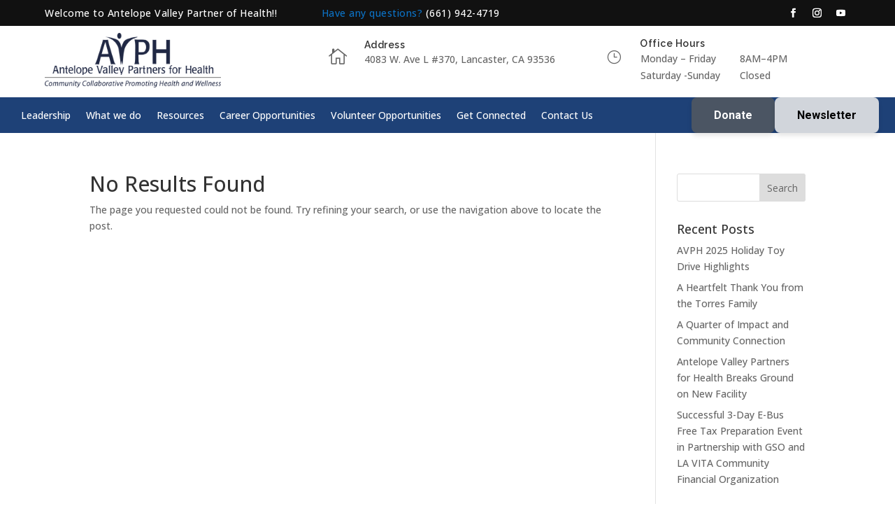

--- FILE ---
content_type: text/css
request_url: https://www.avph.org/wp-content/plugins/events-calendar-modules-for-divi-pro/assets/css/ecmdicons.min.css?ver=1.3.2
body_size: 607
content:
@font-face{font-family:ecmdicons;src:url(../font/ecmdicons.eot?90317818);src:url(../font/ecmdicons.eot?90317818#iefix) format('embedded-opentype'),url(../font/ecmdicons.woff2?90317818) format('woff2'),url(../font/ecmdicons.woff?90317818) format('woff'),url(../font/ecmdicons.ttf?90317818) format('truetype'),url(../font/ecmdicons.svg?90317818#ecmdicons) format('svg');font-weight:400;font-style:normal}[class*=" ecmd-icons-"]:before,[class^=ecmd-icons-]:before{font-family:ecmdicons;font-style:normal;font-weight:400;speak:never;display:inline-block;text-decoration:inherit;width:1em;margin-right:.2em;text-align:center;font-variant:normal;text-transform:none;line-height:1em;margin-left:.2em;-webkit-font-smoothing:antialiased;-moz-osx-font-smoothing:grayscale}.ecmd-icons-calendar:before{content:'\e800'}.ecmd-icons-calendar-4:before{content:'\e801'}.ecmd-icons-calendar-1:before{content:'\e802'}.ecmd-icons-clock:before{content:'\e803'}.ecmd-icons-calendar-3:before{content:'\e804'}.ecmd-icons-clock-1:before{content:'\e805'}.ecmd-icons-location-1:before{content:'\e806'}.ecmd-icons-hourglass:before{content:'\e807'}.ecmd-icons-ticket-1:before{content:'\e808'}.ecmd-icons-ticket:before{content:'\e809'}.ecmd-icons-calendar-7:before{content:'\e80a'}.ecmd-icons-share:before{content:'\e80b'}.ecmd-icons-left-dir:before{content:'\e80c'}.ecmd-icons-user:before{content:'\e80d'}.ecmd-icons-user-1:before{content:'\e80e'}.ecmd-icons-user-woman:before{content:'\e80f'}.ecmd-icons-user-2:before{content:'\e810'}.ecmd-icons-group:before{content:'\e811'}.ecmd-icons-calendar-5:before{content:'\e812'}.ecmd-icons-mail:before{content:'\e813'}.ecmd-icons-tag-1:before{content:'\e814'}.ecmd-icons-folder:before{content:'\e815'}.ecmd-icons-folder-open:before{content:'\e816'}.ecmd-icons-folder-1:before{content:'\e817'}.ecmd-icons-right-open:before{content:'\e818'}.ecmd-icons-left-open:before{content:'\e819'}.ecmd-icons-left-big:before{content:'\e81a'}.ecmd-icons-right-big:before{content:'\e81b'}.ecmd-icons-left:before{content:'\e81c'}.ecmd-icons-right:before{content:'\e81d'}.ecmd-icons-left-fat:before{content:'\e81e'}.ecmd-icons-right-fat:before{content:'\e81f'}.ecmd-icons-left-outline:before{content:'\e820'}.ecmd-icons-right-outline:before{content:'\e821'}.ecmd-icons-left-bold:before{content:'\e822'}.ecmd-icons-right-bold:before{content:'\e823'}.ecmd-icons-left-open-2:before{content:'\e824'}.ecmd-icons-right-open-2:before{content:'\e825'}.ecmd-icons-left-open-outline:before{content:'\e826'}.ecmd-icons-right-open-outline:before{content:'\e827'}.ecmd-icons-left-circled-1:before{content:'\e828'}.ecmd-icons-right-circled-1:before{content:'\e829'}.ecmd-icons-phone:before{content:'\e82a'}.ecmd-icons-left-hand:before{content:'\e82b'}.ecmd-icons-right-hand:before{content:'\e82c'}.ecmd-icons-left-circled-2:before{content:'\e82d'}.ecmd-icons-right-circled-2:before{content:'\e82e'}.ecmd-icons-location-2:before{content:'\e82f'}.ecmd-icons-right-dir:before{content:'\e830'}.ecmd-icons-left-dir-1:before{content:'\e831'}.ecmd-icons-right-dir-1:before{content:'\e832'}.ecmd-icons-left-circle:before{content:'\e833'}.ecmd-icons-right-circle:before{content:'\e834'}.ecmd-icons-left-thin:before{content:'\e835'}.ecmd-icons-right-thin:before{content:'\e836'}.ecmd-icons-right-open-1:before{content:'\f006'}.ecmd-icons-left-open-1:before{content:'\f007'}.ecmd-icons-location:before{content:'\f031'}.ecmd-icons-phone-squared:before{content:'\f098'}.ecmd-icons-left-circled:before{content:'\f0a8'}.ecmd-icons-right-circled:before{content:'\f0a9'}.ecmd-icons-docs:before{content:'\f0c5'}.ecmd-icons-mail-alt:before{content:'\f0e0'}.ecmd-icons-angle-double-left:before{content:'\f100'}.ecmd-icons-angle-double-right:before{content:'\f101'}.ecmd-icons-folder-empty:before{content:'\f114'}.ecmd-icons-calendar-empty:before{content:'\f133'}.ecmd-icons-angle-circled-left:before{content:'\f137'}.ecmd-icons-angle-circled-right:before{content:'\f138'}.ecmd-icons-ticket-2:before{content:'\f145'}.ecmd-icons-female:before{content:'\f182'}.ecmd-icons-male:before{content:'\f183'}.ecmd-icons-right-circled2:before{content:'\f18e'}.ecmd-icons-left-circled2:before{content:'\f190'}.ecmd-icons-map-pin:before{content:'\f276'}.ecmd-icons-user-o:before{content:'\f2c0'}.ecmd-icons-folder-open-empty-1:before{content:'\f4c2'}.ecmd-icons-calendar-2:before{content:'\f4c5'}

--- FILE ---
content_type: text/css
request_url: https://www.avph.org/wp-content/et-cache/20164/et-core-unified-cpt-20164.min.css?ver=1768264366
body_size: 1377
content:
.sub-menu li{padding-left:0px!important;padding-right:0px!important;width:100%}.et-menu li li a{width:100%!important}div.et_pb_section.et_pb_section_0_tb_header:hover{background-image:initial!important}.et_pb_section_0_tb_header.et_pb_section{padding-top:0px;padding-bottom:0px;background-color:#222222!important}.et_pb_section_0_tb_header>.et_pb_row,body #page-container .et-db #et-boc .et-l .et_pb_section_0_tb_header>.et_pb_row,body.et_pb_pagebuilder_layout.single #page-container #et-boc .et-l .et_pb_section_0_tb_header>.et_pb_row,body.et_pb_pagebuilder_layout.single.et_full_width_page #page-container #et-boc .et-l .et_pb_section_0_tb_header>.et_pb_row,body.et_pb_pagebuilder_layout.single.et_full_width_portfolio_page #page-container #et-boc .et-l .et_pb_section_0_tb_header>.et_pb_row{width:100%;max-width:100%}.et_pb_section_0_tb_header{z-index:9;position:relative}.et_pb_column_0_tb_header{padding-top:10px;padding-bottom:10px;padding-left:20px;margin-top:auto;margin-bottom:auto;border-right:1px solid #444444}.et_pb_text_0_tb_header.et_pb_text,.et_pb_text_1_tb_header.et_pb_text{color:#FFFFFF!important}.et_pb_text_0_tb_header{line-height:1.8em;font-family:'Roboto',Helvetica,Arial,Lucida,sans-serif;font-size:13px;letter-spacing:1px;line-height:1.8em;border-bottom-color:rgba(51,51,51,0.75);margin-bottom:0px!important}.et_pb_column_1_tb_header{padding-top:10px;padding-bottom:10px;margin-top:auto;margin-bottom:auto}.et_pb_blurb_0_tb_header.et_pb_blurb{font-family:'Roboto',Helvetica,Arial,Lucida,sans-serif;font-weight:500;color:#FFFFFF!important;letter-spacing:1px;padding-top:5px!important;margin-bottom:0px!important;display:inline-block}.et_pb_blurb_0_tb_header.et_pb_blurb .et_pb_main_blurb_image{vertical-align:middle;width:14px}.et_pb_blurb_0_tb_header .et-pb-icon{font-size:14px;color:#1b4578;font-family:ETmodules!important;font-weight:400!important}.et_pb_column_2_tb_header{background-color:#1e4580;padding-top:13px;padding-right:20px;padding-bottom:13px;margin-top:auto;margin-bottom:auto}.et_pb_row_inner_0_tb_header.et_pb_row_inner{padding-top:0px!important;padding-bottom:0px!important;margin-left:50px!important}.et_pb_column .et_pb_row_inner_0_tb_header{padding-top:0px;padding-bottom:0px}.et_pb_social_media_follow .et_pb_social_media_follow_network_0_tb_header .icon:before,.et_pb_social_media_follow .et_pb_social_media_follow_network_1_tb_header .icon:before{transition:color 300ms ease 0ms}.et_pb_social_media_follow_network_0_tb_header.et_pb_social_network_link a.follow_button,ul.et_pb_social_media_follow_0_tb_header li{margin-bottom:0!important}.et_pb_social_media_follow .et_pb_social_media_follow_network_0_tb_header.et_pb_social_icon .icon:before,.et_pb_social_media_follow .et_pb_social_media_follow_network_1_tb_header.et_pb_social_icon .icon:before,.et_pb_social_media_follow_0_tb_header li.et_pb_social_icon a.icon:before,.et_pb_social_media_follow .et_pb_social_media_follow_network_3_tb_header.et_pb_social_icon .icon:before,.et_pb_social_media_follow .et_pb_social_media_follow_network_4_tb_header.et_pb_social_icon .icon:before{color:#FFFFFF}.et_pb_social_media_follow .et_pb_social_media_follow_network_0_tb_header.et_pb_social_icon:hover .icon:before,.et_pb_social_media_follow .et_pb_social_media_follow_network_1_tb_header.et_pb_social_icon:hover .icon:before{color:#333333}.et_pb_social_media_follow_0_tb_header li a.icon:before{transition:color 300ms ease 0ms;font-size:13px;line-height:26px;height:26px;width:26px}ul.et_pb_social_media_follow_0_tb_header li a.icon,ul.et_pb_social_media_follow_0_tb_header li a.icon:hover{margin-right:3%}.et_pb_social_media_follow_0_tb_header li.et_pb_social_icon a.icon:hover:before{color:}.et_pb_social_media_follow_0_tb_header li a.icon,.et_pb_social_media_follow_1_tb_header li a.icon{height:26px;width:26px}.et_pb_section_3_tb_header.et_pb_section{padding-top:5px;padding-bottom:5px;background-color:#111111!important}.et_pb_row_1_tb_header.et_pb_row,.et_pb_row_2_tb_header.et_pb_row{padding-top:0px!important;padding-bottom:0px!important;padding-top:0px;padding-bottom:0px}.et_pb_row_1_tb_header,body #page-container .et-db #et-boc .et-l .et_pb_row_1_tb_header.et_pb_row,body.et_pb_pagebuilder_layout.single #page-container #et-boc .et-l .et_pb_row_1_tb_header.et_pb_row,body.et_pb_pagebuilder_layout.single.et_full_width_page #page-container #et-boc .et-l .et_pb_row_1_tb_header.et_pb_row{width:90%;max-width:1503px}.et_pb_text_1_tb_header,.et_pb_text_2_tb_header{line-height:24px;font-family:'Open Sans',Helvetica,Arial,Lucida,sans-serif;letter-spacing:0.5px;line-height:24px;margin-bottom:0px!important}.et_pb_text_2_tb_header.et_pb_text{color:#0C71C3!important}.et_pb_social_media_follow_network_3_tb_header a.icon,.et_pb_social_media_follow .et_pb_social_media_follow_network_3_tb_header .icon:before,.et_pb_social_media_follow_network_4_tb_header a.icon,.et_pb_social_media_follow .et_pb_social_media_follow_network_4_tb_header .icon:before{transition:background-color 300ms ease 0ms,background-image 300ms ease 0ms,color 300ms ease 0ms}.et_pb_social_media_follow .et_pb_social_media_follow_network_3_tb_header.et_pb_social_icon:hover .icon:before,.et_pb_social_media_follow .et_pb_social_media_follow_network_4_tb_header.et_pb_social_icon:hover .icon:before{color:#ffffff}ul.et_pb_social_media_follow_1_tb_header li{margin-bottom:0}.et_pb_social_media_follow_1_tb_header li a.icon:before{font-size:13px;line-height:26px;height:26px;width:26px}.et_pb_section_4_tb_header.et_pb_section{padding-top:10px;padding-bottom:10px;margin-bottom:4px}.et_pb_row_2_tb_header,body #page-container .et-db #et-boc .et-l .et_pb_row_2_tb_header.et_pb_row,body.et_pb_pagebuilder_layout.single #page-container #et-boc .et-l .et_pb_row_2_tb_header.et_pb_row,body.et_pb_pagebuilder_layout.single.et_full_width_page #page-container #et-boc .et-l .et_pb_row_2_tb_header.et_pb_row{width:90%;max-width:1515px}.et_pb_image_0_tb_header{padding-right:30px;width:78%;text-align:left;margin-left:0}.et_pb_blurb_1_tb_header.et_pb_blurb .et_pb_module_header,.et_pb_blurb_1_tb_header.et_pb_blurb .et_pb_module_header a,.et_pb_blurb_2_tb_header.et_pb_blurb .et_pb_module_header,.et_pb_blurb_2_tb_header.et_pb_blurb .et_pb_module_header a{font-family:'Raleway',Helvetica,Arial,Lucida,sans-serif;font-weight:600;font-size:14px;color:#333333!important;letter-spacing:0.5px;line-height:20px}.et_pb_blurb_1_tb_header.et_pb_blurb p,.et_pb_blurb_2_tb_header.et_pb_blurb p{line-height:22px}.et_pb_blurb_1_tb_header.et_pb_blurb{font-family:'Open Sans',Helvetica,Arial,Lucida,sans-serif;color:#666666!important;line-height:22px;border-style:none;border-color:#eeeeee;margin-bottom:0px!important}.et_pb_blurb_1_tb_header.et_pb_blurb:hover,.et_pb_blurb_2_tb_header.et_pb_blurb:hover{border-color:#eeeeee}.et_pb_blurb_1_tb_header .et_pb_main_blurb_image .et_pb_only_image_mode_wrap,.et_pb_blurb_1_tb_header .et_pb_main_blurb_image .et-pb-icon{border-style:none}.et_pb_blurb_1_tb_header{transition:margin 300ms ease 0ms,border 300ms ease 0ms}.et_pb_blurb_1_tb_header.et_pb_blurb .et_pb_main_blurb_image,.et_pb_blurb_2_tb_header.et_pb_blurb .et_pb_main_blurb_image{width:45px;text-align:center;line-height:45px;padding:10px}.et_pb_blurb_1_tb_header.et_pb_blurb .et_pb_module_header,.et_pb_blurb_2_tb_header.et_pb_blurb .et_pb_module_header{padding-bottom:0px}.et_pb_blurb_1_tb_header .et-pb-icon{font-size:26px;color:#666666;font-family:ETmodules!important;font-weight:400!important}.et_pb_blurb_1_tb_header .et_pb_blurb_content,.et_pb_blurb_2_tb_header .et_pb_blurb_content{max-width:100%}.et_pb_blurb_2_tb_header.et_pb_blurb{font-family:'Open Sans',Helvetica,Arial,Lucida,sans-serif;color:#666666!important;line-height:22px;border-color:#eeeeee;margin-bottom:0px!important}.et_pb_blurb_2_tb_header{box-shadow:0px 0px 0px 0px rgba(0,0,0,0.21);transition:margin 300ms ease 0ms,border 300ms ease 0ms}.et_pb_blurb_2_tb_header .et-pb-icon{font-size:20px;color:#666666;font-family:ETmodules!important;font-weight:400!important}.et_pb_social_media_follow_network_3_tb_header a.icon:hover,.et_pb_social_media_follow_network_4_tb_header a.icon:hover{background-image:initial!important;background-color:#FF4A17!important}@media only screen and (min-width:981px){.et_pb_section_0_tb_header{display:none!important}.et_pb_column_inner_0_tb_header{width:70%!important;margin-top:auto;margin-bottom:auto}.et_pb_column_5_tb_header,.et_pb_column_6_tb_header,.et_pb_column_7_tb_header,.et_pb_column_8_tb_header,.et_pb_column_9_tb_header,.et_pb_column_10_tb_header{margin-top:auto;margin-bottom:auto}.et_pb_blurb_1_tb_header.et_pb_blurb,.et_pb_blurb_2_tb_header.et_pb_blurb{position:relative}}@media only screen and (max-width:980px){div.et_pb_section.et_pb_section_0_tb_header{background-image:initial!important}.et_pb_section_0_tb_header.et_pb_section{background-color:#222222!important}.et_pb_row>.et_pb_column.et_pb_column_0_tb_header{padding-top:0px;padding-bottom:0px;padding-left:20px}.et_pb_text_0_tb_header{font-size:12px;border-bottom-color:rgba(51,51,51,0.75)}.et_pb_row>.et_pb_column.et_pb_column_1_tb_header{padding-top:0px;padding-bottom:0px}.et_pb_blurb_0_tb_header.et_pb_blurb,.et_pb_blurb_0_tb_header .et-pb-icon{font-size:12px}.et_pb_row>.et_pb_column.et_pb_column_2_tb_header{padding-top:5px;padding-right:20px;padding-bottom:5px}.et_pb_column_inner_0_tb_header{width:50%!important;margin-top:auto;margin-bottom:auto}.et_pb_image_0_tb_header .et_pb_image_wrap img{width:auto}.et_pb_blurb_1_tb_header.et_pb_blurb,.et_pb_blurb_2_tb_header.et_pb_blurb{font-size:13px}}@media only screen and (min-width:768px) and (max-width:980px){.et_pb_section_3_tb_header,.et_pb_section_4_tb_header{display:none!important}.et_pb_column_5_tb_header{margin-top:auto;margin-bottom:auto!important;width:32.33%}.et_pb_column_6_tb_header{margin-top:auto;margin-bottom:auto!important;width:37%}.et_pb_column_7_tb_header{margin-top:auto;margin-bottom:auto!important;width:30%}.et_pb_column_8_tb_header{margin-top:auto;margin-bottom:auto!important;margin-right:2%!important;width:27%!important}.et_pb_column_9_tb_header{margin-top:auto;margin-bottom:auto!important;margin-right:2%!important;width:35%!important}.et_pb_blurb_1_tb_header.et_pb_blurb,.et_pb_blurb_2_tb_header.et_pb_blurb{margin:0 auto;display:table}.et_pb_column_10_tb_header{margin-top:auto;margin-bottom:auto!important;margin-right:2%!important;width:34%!important;display:none!important}}@media only screen and (max-width:767px){div.et_pb_section.et_pb_section_0_tb_header{background-image:initial!important}.et_pb_section_0_tb_header.et_pb_section{background-color:#222222!important}.et_pb_text_0_tb_header{border-bottom-color:rgba(51,51,51,0.75)}.et_pb_section_3_tb_header,.et_pb_section_4_tb_header{display:none!important}.et_pb_column_5_tb_header,.et_pb_column_6_tb_header{margin-top:auto;margin-bottom:auto!important;width:50%}.et_pb_text_1_tb_header,.et_pb_text_2_tb_header{font-size:13px}.et_pb_column_7_tb_header{margin-top:auto;margin-bottom:auto!important;width:50%;display:none!important}.et_pb_column_8_tb_header,.et_pb_column_9_tb_header{margin-top:auto;margin-bottom:auto!important;margin-right:2%!important;width:48%!important}.et_pb_image_0_tb_header .et_pb_image_wrap img{width:auto}.et_pb_blurb_1_tb_header.et_pb_blurb,.et_pb_blurb_2_tb_header.et_pb_blurb{margin-left:auto;display:table}.et_pb_column_10_tb_header{margin-top:auto;margin-bottom:auto!important;margin-right:2%!important;width:48%!important;display:none!important}.et_pb_column_inner_0_tb_header{padding-left:20px;width:50%!important;margin-top:auto;margin-bottom:auto}}

--- FILE ---
content_type: text/css
request_url: https://www.avph.org/wp-content/et-cache/20164/et-core-unified-cpt-deferred-20164.min.css?ver=1768246809
body_size: 2513
content:
.sub-menu li{padding-left:0px!important;padding-right:0px!important;width:100%}.et-menu li li a{width:100%!important}.et-db #et-boc .et-l div.et_pb_section.et_pb_section_0_tb_header:hover{background-image:initial!important}.et-db #et-boc .et-l .et_pb_section_0_tb_header.et_pb_section{padding-top:0px;padding-bottom:0px;background-color:#222222!important}.et-db #et-boc .et-l .et_pb_section_0_tb_header>.et_pb_row,.et-db #et-boc .et-l .et_pb_section_0_tb_header.et_section_specialty>.et_pb_row{width:100%;max-width:100%}.et-db #et-boc .et-l .et_pb_section_0_tb_header{z-index:9;position:relative}.et-db #et-boc .et-l .et_pb_column_0_tb_header{padding-top:10px;padding-bottom:10px;padding-left:20px;margin-top:auto;margin-bottom:auto;border-right:1px solid #444444}.et-db #et-boc .et-l .et_pb_text_0_tb_header.et_pb_text,.et-db #et-boc .et-l .et_pb_text_1_tb_header.et_pb_text{color:#FFFFFF!important}.et-db #et-boc .et-l .et_pb_text_0_tb_header{line-height:1.8em;font-family:'Roboto',Helvetica,Arial,Lucida,sans-serif;font-size:13px;letter-spacing:1px;line-height:1.8em;border-bottom-color:rgba(51,51,51,0.75);margin-bottom:0px!important}.et-db #et-boc .et-l .et_pb_column_1_tb_header{padding-top:10px;padding-bottom:10px;margin-top:auto;margin-bottom:auto}.et-db #et-boc .et-l .et_pb_blurb_0_tb_header.et_pb_blurb{font-family:'Roboto',Helvetica,Arial,Lucida,sans-serif;font-weight:500;color:#FFFFFF!important;letter-spacing:1px;padding-top:5px!important;margin-bottom:0px!important;display:inline-block}.et-db #et-boc .et-l .et_pb_blurb_0_tb_header.et_pb_blurb .et_pb_main_blurb_image{vertical-align:middle;width:14px}.et-db #et-boc .et-l .et_pb_blurb_0_tb_header .et-pb-icon{font-size:14px;color:#1b4578;font-family:ETmodules!important;font-weight:400!important}.et-db #et-boc .et-l .et_pb_column_2_tb_header{background-color:#1e4580;padding-top:13px;padding-right:20px;padding-bottom:13px;margin-top:auto;margin-bottom:auto}.et-db #et-boc .et-l .et_pb_row_inner_0_tb_header.et_pb_row_inner{padding-top:0px!important;padding-bottom:0px!important;margin-left:50px!important}.et-db #et-boc .et-l .et_pb_column .et_pb_row_inner_0_tb_header{padding-top:0px;padding-bottom:0px}.et-db #et-boc .et-l .et_pb_social_media_follow .et_pb_social_media_follow_network_0_tb_header .icon:before,.et-db #et-boc .et-l .et_pb_social_media_follow .et_pb_social_media_follow_network_1_tb_header .icon:before,.et-db #et-boc .et-l .et_pb_menu_1_tb_header.et_pb_menu ul li a,.et-db #et-boc .et-l .et_pb_menu_1_tb_header.et_pb_menu ul li.current-menu-item a,.et-db #et-boc .et-l .et_pb_menu_1_tb_header.et_pb_menu .nav li ul a{transition:color 300ms ease 0ms}.et-db #et-boc .et-l .et_pb_social_media_follow_network_0_tb_header.et_pb_social_network_link a.follow_button,.et-db #et-boc .et-l ul.et_pb_social_media_follow_0_tb_header li{margin-bottom:0!important}.et-db #et-boc .et-l .et_pb_social_media_follow .et_pb_social_media_follow_network_0_tb_header.et_pb_social_icon .icon:before,.et-db #et-boc .et-l .et_pb_social_media_follow .et_pb_social_media_follow_network_1_tb_header.et_pb_social_icon .icon:before,.et-db #et-boc .et-l .et_pb_social_media_follow_0_tb_header li.et_pb_social_icon a.icon:before,.et-db #et-boc .et-l .et_pb_social_media_follow .et_pb_social_media_follow_network_3_tb_header.et_pb_social_icon .icon:before,.et-db #et-boc .et-l .et_pb_social_media_follow .et_pb_social_media_follow_network_4_tb_header.et_pb_social_icon .icon:before,.et-db #et-boc .et-l .et_pb_menu_1_tb_header .mobile_nav .mobile_menu_bar:before,.et-db #et-boc .et-l .et_pb_menu_1_tb_header .et_pb_menu__icon.et_pb_menu__search-button,.et-db #et-boc .et-l .et_pb_menu_1_tb_header .et_pb_menu__icon.et_pb_menu__close-search-button{color:#FFFFFF}.et-db #et-boc .et-l .et_pb_social_media_follow .et_pb_social_media_follow_network_0_tb_header.et_pb_social_icon:hover .icon:before,.et-db #et-boc .et-l .et_pb_social_media_follow .et_pb_social_media_follow_network_1_tb_header.et_pb_social_icon:hover .icon:before{color:#333333}.et-db #et-boc .et-l .et_pb_social_media_follow_0_tb_header li a.icon:before{transition:color 300ms ease 0ms;font-size:13px;line-height:26px;height:26px;width:26px}.et-db #et-boc .et-l ul.et_pb_social_media_follow_0_tb_header li a.icon,.et-db #et-boc .et-l ul.et_pb_social_media_follow_0_tb_header li a.icon:hover{margin-right:3%}.et-db #et-boc .et-l .et_pb_social_media_follow_0_tb_header li.et_pb_social_icon a.icon:hover:before{color:}.et-db #et-boc .et-l .et_pb_social_media_follow_0_tb_header li a.icon,.et-db #et-boc .et-l .et_pb_social_media_follow_1_tb_header li a.icon{height:26px;width:26px}.et-db #et-boc .et-l .et_pb_section_1_tb_header.et_pb_section{padding-top:0px;padding-bottom:0px;background-color:#FFFFFF!important}.et-db #et-boc .et-l .et_pb_row_0_tb_header{background-color:#FFFFFF;border-bottom-color:rgba(255,255,255,0.26);box-shadow:0px 0px 0px 0px rgba(0,0,0,0.3);transition:top 300ms ease 0ms,bottom 300ms ease 0ms,box-shadow 300ms ease 0ms,background-color 300ms ease 0ms,background-image 300ms ease 0ms}.et-db #et-boc .et-l .et_pb_row_0_tb_header:hover{background-image:initial;background-color:#FFFFFF}.et-db #et-boc .et-l .et_pb_sticky .et_pb_row_0_tb_header{background-image:initial;background-color:#FFFFFF;box-shadow:0px 2px 18px 0px rgba(0,0,0,0.21)}.et-db #et-boc .et-l .et_pb_row_0_tb_header.et_pb_row{padding-top:0px!important;padding-right:20px!important;padding-bottom:0px!important;padding-left:20px!important;padding-top:0px;padding-right:20px;padding-bottom:0px;padding-left:20px}.et-db #et-boc .et-l .et_pb_row_0_tb_header,body.et-db #page-container .et-db #et-boc .et-l #et-boc .et-l .et_pb_row_0_tb_header.et_pb_row,body.et_pb_pagebuilder_layout.single.et-db #page-container #et-boc .et-l #et-boc .et-l .et_pb_row_0_tb_header.et_pb_row,body.et_pb_pagebuilder_layout.single.et_full_width_page.et-db #page-container #et-boc .et-l #et-boc .et-l .et_pb_row_0_tb_header.et_pb_row{width:100%;max-width:1996px}.et-db #et-boc .et-l .et_pb_column_3_tb_header{transition:top 300ms ease 0ms,bottom 300ms ease 0ms}.et-db #et-boc .et-l .et_pb_menu_0_tb_header.et_pb_menu ul li a{font-family:'Roboto',Helvetica,Arial,Lucida,sans-serif;font-weight:500;color:#000000!important;letter-spacing:1px}.et-db #et-boc .et-l .et_pb_sticky .et_pb_menu_0_tb_header.et_pb_menu ul li a{color:#000000!important}.et-db #et-boc .et-l .et_pb_menu_0_tb_header{margin-top:14px!important}.et-db #et-boc .et-l .et_pb_sticky .et_pb_menu_0_tb_header{transform:translateX(0px) translateY(0px)!important}.et-db #et-boc .et-l .et_pb_menu_0_tb_header,.et-db #et-boc .et-l .et_pb_menu_0_tb_header.et_pb_menu ul li a,.et-db #et-boc .et-l .et_pb_menu_0_tb_header.et_pb_menu ul li.current-menu-item a,.et-db #et-boc .et-l .et_pb_menu_0_tb_header .mobile_menu_bar:before{transition:top 300ms ease 0ms,bottom 300ms ease 0ms,color 300ms ease 0ms,font-size 300ms ease 0ms}.et-db #et-boc .et-l .et_pb_menu_0_tb_header.et_pb_menu .et-menu-nav li a{padding-top:10px;padding-bottom:10px}.et-db #et-boc .et-l .et_pb_menu_0_tb_header.et_pb_menu .et-menu-nav li ul.sub-menu a{background-color:transparent!important;opacity:1}.et-db #et-boc .et-l .et_pb_menu_0_tb_header.et_pb_menu ul li.current-menu-item a,.et-db #et-boc .et-l .et_pb_sticky .et_pb_menu_0_tb_header.et_pb_menu ul li.current-menu-item a,.et-db #et-boc .et-l .et_pb_text_2_tb_header.et_pb_text{color:#0C71C3!important}.et-db #et-boc .et-l .et_pb_menu_0_tb_header.et_pb_menu .nav li ul{background-color:#ffffff!important;border-color:#ffffff}.et-db #et-boc .et-l .et_pb_menu_0_tb_header.et_pb_menu .et_mobile_menu{border-color:#ffffff}.et-db #et-boc .et-l .et_pb_menu_0_tb_header.et_pb_menu .nav li ul.sub-menu a,.et-db #et-boc .et-l .et_pb_menu_0_tb_header.et_pb_menu .et_mobile_menu a{color:#1e4580!important}.et-db #et-boc .et-l .et_pb_menu_0_tb_header.et_pb_menu .nav li ul.sub-menu li.current-menu-item a{color:#39557f!important}.et-db #et-boc .et-l .et_pb_menu_0_tb_header.et_pb_menu .et_mobile_menu,.et-db #et-boc .et-l .et_pb_menu_0_tb_header.et_pb_menu .et_mobile_menu ul,.et-db #et-boc .et-l .et_pb_menu_1_tb_header.et_pb_menu .et_mobile_menu,.et-db #et-boc .et-l .et_pb_menu_1_tb_header.et_pb_menu .et_mobile_menu ul{background-color:#FFFFFF!important}.et-db #et-boc .et-l .et_pb_menu_0_tb_header .et_pb_menu_inner_container>.et_pb_menu__logo-wrap,.et-db #et-boc .et-l .et_pb_menu_0_tb_header .et_pb_menu__logo-slot{width:29%;max-width:100%}.et-db #et-boc .et-l .et_pb_menu_0_tb_header .et_pb_menu_inner_container>.et_pb_menu__logo-wrap .et_pb_menu__logo img,.et-db #et-boc .et-l .et_pb_menu_0_tb_header .et_pb_menu__logo-slot .et_pb_menu__logo-wrap img,.et-db #et-boc .et-l .et_pb_menu_1_tb_header .et_pb_menu_inner_container>.et_pb_menu__logo-wrap .et_pb_menu__logo img,.et-db #et-boc .et-l .et_pb_menu_1_tb_header .et_pb_menu__logo-slot .et_pb_menu__logo-wrap img{height:auto;max-height:none}.et-db #et-boc .et-l .et_pb_menu_0_tb_header .mobile_nav .mobile_menu_bar:before{font-size:38px;color:#1e4580}.et-db #et-boc .et-l .et_pb_menu_0_tb_header .mobile_nav .mobile_menu_bar:hover:before{font-size:38px}.et-db #et-boc .et-l .et_pb_menu_0_tb_header .et_pb_menu__icon.et_pb_menu__search-button,.et-db #et-boc .et-l .et_pb_menu_0_tb_header .et_pb_menu__icon.et_pb_menu__close-search-button{color:#1e4580}.et-db #et-boc .et-l .et_pb_menu_0_tb_header .et_pb_menu__icon.et_pb_menu__cart-button{font-size:16px;color:#2ea3f2}.et-db #et-boc .et-l .et_pb_code_0_tb_header{padding-top:10px;padding-bottom:10px}.et-db #et-boc .et-l .et_pb_button_0_tb_header_wrapper .et_pb_button_0_tb_header,.et-db #et-boc .et-l .et_pb_button_0_tb_header_wrapper .et_pb_button_0_tb_header:hover{padding-top:14px!important;padding-right:27px!important;padding-bottom:14px!important;padding-left:27px!important}.et-db #et-boc .et-l .et_pb_button_0_tb_header_wrapper{margin-top:0px!important}body.et-db #page-container #et-boc .et-l .et_pb_section .et_pb_button_0_tb_header{color:#ffffff!important;border-width:0px!important;letter-spacing:1px;font-size:16px;font-family:'Roboto',Helvetica,Arial,Lucida,sans-serif!important;font-weight:500!important;background-color:#222222}body.et-db #page-container #et-boc .et-l .et_pb_section .et_pb_button_0_tb_header:before,body.et-db #page-container #et-boc .et-l .et_pb_section .et_pb_button_0_tb_header:after{display:none!important}.et-db #et-boc .et-l .et_pb_button_0_tb_header{text-align:center}.et-db #et-boc .et-l .et_pb_button_0_tb_header,.et-db #et-boc .et-l .et_pb_button_0_tb_header:after{transition:all 300ms ease 0ms}.et-db #et-boc .et-l .et_pb_section_3_tb_header.et_pb_section{padding-top:5px;padding-bottom:5px;background-color:#111111!important}.et-db #et-boc .et-l .et_pb_row_1_tb_header.et_pb_row,.et-db #et-boc .et-l .et_pb_row_2_tb_header.et_pb_row,.et-db #et-boc .et-l .et_pb_row_3_tb_header.et_pb_row{padding-top:0px!important;padding-bottom:0px!important;padding-top:0px;padding-bottom:0px}.et-db #et-boc .et-l .et_pb_row_1_tb_header,body.et-db #page-container .et-db #et-boc .et-l #et-boc .et-l .et_pb_row_1_tb_header.et_pb_row,body.et_pb_pagebuilder_layout.single.et-db #page-container #et-boc .et-l #et-boc .et-l .et_pb_row_1_tb_header.et_pb_row,body.et_pb_pagebuilder_layout.single.et_full_width_page.et-db #page-container #et-boc .et-l #et-boc .et-l .et_pb_row_1_tb_header.et_pb_row{width:90%;max-width:1503px}.et-db #et-boc .et-l .et_pb_text_1_tb_header,.et-db #et-boc .et-l .et_pb_text_2_tb_header{line-height:24px;font-family:'Open Sans',Helvetica,Arial,Lucida,sans-serif;letter-spacing:0.5px;line-height:24px;margin-bottom:0px!important}.et-db #et-boc .et-l .et_pb_social_media_follow_network_3_tb_header a.icon,.et-db #et-boc .et-l .et_pb_social_media_follow .et_pb_social_media_follow_network_3_tb_header .icon:before,.et-db #et-boc .et-l .et_pb_social_media_follow_network_4_tb_header a.icon,.et-db #et-boc .et-l .et_pb_social_media_follow .et_pb_social_media_follow_network_4_tb_header .icon:before{transition:background-color 300ms ease 0ms,background-image 300ms ease 0ms,color 300ms ease 0ms}.et-db #et-boc .et-l .et_pb_social_media_follow .et_pb_social_media_follow_network_3_tb_header.et_pb_social_icon:hover .icon:before,.et-db #et-boc .et-l .et_pb_social_media_follow .et_pb_social_media_follow_network_4_tb_header.et_pb_social_icon:hover .icon:before{color:#ffffff}.et-db #et-boc .et-l ul.et_pb_social_media_follow_1_tb_header li{margin-bottom:0}.et-db #et-boc .et-l .et_pb_social_media_follow_1_tb_header li a.icon:before{font-size:13px;line-height:26px;height:26px;width:26px}.et-db #et-boc .et-l .et_pb_section_4_tb_header.et_pb_section{padding-top:10px;padding-bottom:10px;margin-bottom:4px}.et-db #et-boc .et-l .et_pb_row_2_tb_header,body.et-db #page-container .et-db #et-boc .et-l #et-boc .et-l .et_pb_row_2_tb_header.et_pb_row,body.et_pb_pagebuilder_layout.single.et-db #page-container #et-boc .et-l #et-boc .et-l .et_pb_row_2_tb_header.et_pb_row,body.et_pb_pagebuilder_layout.single.et_full_width_page.et-db #page-container #et-boc .et-l #et-boc .et-l .et_pb_row_2_tb_header.et_pb_row{width:90%;max-width:1515px}.et-db #et-boc .et-l .et_pb_image_0_tb_header{padding-right:30px;width:78%;text-align:left;margin-left:0}.et-db #et-boc .et-l .et_pb_blurb_1_tb_header.et_pb_blurb .et_pb_module_header,.et-db #et-boc .et-l .et_pb_blurb_1_tb_header.et_pb_blurb .et_pb_module_header a,.et-db #et-boc .et-l .et_pb_blurb_2_tb_header.et_pb_blurb .et_pb_module_header,.et-db #et-boc .et-l .et_pb_blurb_2_tb_header.et_pb_blurb .et_pb_module_header a{font-family:'Raleway',Helvetica,Arial,Lucida,sans-serif;font-weight:600;font-size:14px;color:#333333!important;letter-spacing:0.5px;line-height:20px}.et-db #et-boc .et-l .et_pb_blurb_1_tb_header.et_pb_blurb p,.et-db #et-boc .et-l .et_pb_blurb_2_tb_header.et_pb_blurb p{line-height:22px}.et-db #et-boc .et-l .et_pb_blurb_1_tb_header.et_pb_blurb{font-family:'Open Sans',Helvetica,Arial,Lucida,sans-serif;color:#666666!important;line-height:22px;border-style:none;border-color:#eeeeee;margin-bottom:0px!important}.et-db #et-boc .et-l .et_pb_blurb_1_tb_header.et_pb_blurb:hover,.et-db #et-boc .et-l .et_pb_blurb_2_tb_header.et_pb_blurb:hover{border-color:#eeeeee}.et-db #et-boc .et-l .et_pb_blurb_1_tb_header .et_pb_main_blurb_image .et_pb_only_image_mode_wrap,.et-db #et-boc .et-l .et_pb_blurb_1_tb_header .et_pb_main_blurb_image .et-pb-icon{border-style:none}.et-db #et-boc .et-l .et_pb_blurb_1_tb_header{transition:margin 300ms ease 0ms,border 300ms ease 0ms}.et-db #et-boc .et-l .et_pb_blurb_1_tb_header.et_pb_blurb .et_pb_main_blurb_image,.et-db #et-boc .et-l .et_pb_blurb_2_tb_header.et_pb_blurb .et_pb_main_blurb_image{width:45px;text-align:center;line-height:45px;padding:10px}.et-db #et-boc .et-l .et_pb_blurb_1_tb_header.et_pb_blurb .et_pb_module_header,.et-db #et-boc .et-l .et_pb_blurb_2_tb_header.et_pb_blurb .et_pb_module_header{padding-bottom:0px}.et-db #et-boc .et-l .et_pb_blurb_1_tb_header .et-pb-icon{font-size:26px;color:#666666;font-family:ETmodules!important;font-weight:400!important}.et-db #et-boc .et-l .et_pb_blurb_1_tb_header .et_pb_blurb_content,.et-db #et-boc .et-l .et_pb_blurb_2_tb_header .et_pb_blurb_content{max-width:100%}.et-db #et-boc .et-l .et_pb_blurb_2_tb_header.et_pb_blurb{font-family:'Open Sans',Helvetica,Arial,Lucida,sans-serif;color:#666666!important;line-height:22px;border-color:#eeeeee;margin-bottom:0px!important}.et-db #et-boc .et-l .et_pb_blurb_2_tb_header{box-shadow:0px 0px 0px 0px rgba(0,0,0,0.21);transition:margin 300ms ease 0ms,border 300ms ease 0ms}.et-db #et-boc .et-l .et_pb_blurb_2_tb_header .et-pb-icon{font-size:20px;color:#666666;font-family:ETmodules!important;font-weight:400!important}.et-db #et-boc .et-l .et_pb_section_5_tb_header.et_pb_section{padding-top:0px;padding-bottom:0px;background-color:#1e4177!important}.et-db #et-boc .et-l .et_pb_row_3_tb_header,body.et-db #page-container .et-db #et-boc .et-l #et-boc .et-l .et_pb_row_3_tb_header.et_pb_row,body.et_pb_pagebuilder_layout.single.et-db #page-container #et-boc .et-l #et-boc .et-l .et_pb_row_3_tb_header.et_pb_row,body.et_pb_pagebuilder_layout.single.et_full_width_page.et-db #page-container #et-boc .et-l #et-boc .et-l .et_pb_row_3_tb_header.et_pb_row{width:100%;max-width:1198px}.et-db #et-boc .et-l .et_pb_row_3_tb_header{display:flex}.et-db #et-boc .et-l .et_pb_menu_1_tb_header.et_pb_menu ul li a{font-family:'Open Sans',Helvetica,Arial,Lucida,sans-serif;color:#ffffff!important}.et-db #et-boc .et-l .et_pb_menu_1_tb_header.et_pb_menu ul li:hover>a,.et-db #et-boc .et-l .et_pb_menu_1_tb_header.et_pb_menu ul li.current-menu-item a:hover{color:#e0e0e0!important}.et-db #et-boc .et-l .et_pb_menu_1_tb_header{padding-right:0px;margin-bottom:0px!important}.et-db #et-boc .et-l .et_pb_menu_1_tb_header.et_pb_menu .et-menu-nav li ul.sub-menu{padding:0}.et-db #et-boc .et-l .et_pb_menu_1_tb_header.et_pb_menu ul li.current-menu-item a{color:#c9d5ff!important}.et-db #et-boc .et-l .et_pb_menu_1_tb_header.et_pb_menu .nav li ul{background-color:#FFFFFF!important;border-color:#333333}.et-db #et-boc .et-l .et_pb_menu_1_tb_header.et_pb_menu .et_mobile_menu{border-color:#333333}.et-db #et-boc .et-l .et_pb_menu_1_tb_header.et_pb_menu .nav li ul.sub-menu a{color:#333333!important}.et-db #et-boc .et-l .et_pb_menu_1_tb_header.et_pb_menu .nav li ul.sub-menu a:hover,.et-db #et-boc .et-l .et_pb_menu_1_tb_header.et_pb_menu .nav li ul.sub-menu li.current-menu-item a,.et-db #et-boc .et-l .et_pb_menu_1_tb_header.et_pb_menu .et_mobile_menu a:hover{color:#ff4a17!important}.et-db #et-boc .et-l .et_pb_menu_1_tb_header.et_pb_menu .et_mobile_menu a{color:#666666!important}.et-db #et-boc .et-l .et_pb_menu_1_tb_header.et_pb_menu nav>ul>li>a:hover,.et-db #et-boc .et-l .et_pb_menu_1_tb_header.et_pb_menu nav>ul>li li a:hover{opacity:1}.et-db #et-boc .et-l .et_pb_menu_1_tb_header .et_pb_menu_inner_container>.et_pb_menu__logo-wrap,.et-db #et-boc .et-l .et_pb_menu_1_tb_header .et_pb_menu__logo-slot{width:auto;max-width:100%}.et-db #et-boc .et-l .et_pb_menu_1_tb_header .et_pb_menu__icon.et_pb_menu__cart-button{color:#2ea3f2}.et-db #et-boc .et-l .et_pb_column_4_tb_header{padding-left:20px;transition:top 300ms ease 0ms,bottom 300ms ease 0ms}.et-db #et-boc .et-l .et_pb_social_media_follow_network_3_tb_header a.icon:hover,.et-db #et-boc .et-l .et_pb_social_media_follow_network_4_tb_header a.icon:hover{background-image:initial!important;background-color:#FF4A17!important}.et-db #et-boc .et-l .et_pb_menu_0_tb_header.et_pb_module{margin-left:auto!important;margin-right:auto!important}@media only screen and (min-width:981px){.et-db #et-boc .et-l .et_pb_section_0_tb_header,.et-db #et-boc .et-l .et_pb_section_1_tb_header{display:none!important}.et-db #et-boc .et-l .et_pb_column_inner_0_tb_header{width:70%!important;margin-top:auto;margin-bottom:auto}.et-db #et-boc .et-l .et_pb_column_3_tb_header{margin-top:auto;margin-bottom:auto;width:80%!important}.et-db #et-boc .et-l .et_pb_menu_0_tb_header{width:83%}.et-db #et-boc .et-l .et_pb_column_4_tb_header{margin-top:auto;margin-bottom:auto;width:20%!important}.et-db #et-boc .et-l .et_pb_column_5_tb_header,.et-db #et-boc .et-l .et_pb_column_6_tb_header,.et-db #et-boc .et-l .et_pb_column_7_tb_header,.et-db #et-boc .et-l .et_pb_column_8_tb_header,.et-db #et-boc .et-l .et_pb_column_9_tb_header,.et-db #et-boc .et-l .et_pb_column_10_tb_header{margin-top:auto;margin-bottom:auto}.et-db #et-boc .et-l .et_pb_blurb_1_tb_header.et_pb_blurb,.et-db #et-boc .et-l .et_pb_blurb_2_tb_header.et_pb_blurb{position:relative}.et-db #et-boc .et-l .et_pb_column_11_tb_header,.et-db #et-boc .et-l .et_pb_column_12_tb_header{margin-top:auto!important;margin-bottom:auto!important}}@media only screen and (max-width:980px){.et-db #et-boc .et-l div.et_pb_section.et_pb_section_0_tb_header{background-image:initial!important}.et-db #et-boc .et-l .et_pb_section_0_tb_header.et_pb_section{background-color:#222222!important}.et-db #et-boc .et-l .et_pb_row>.et_pb_column.et_pb_column_0_tb_header{padding-top:0px;padding-bottom:0px;padding-left:20px}.et-db #et-boc .et-l .et_pb_text_0_tb_header{font-size:12px;border-bottom-color:rgba(51,51,51,0.75)}.et-db #et-boc .et-l .et_pb_row>.et_pb_column.et_pb_column_1_tb_header{padding-top:0px;padding-bottom:0px}.et-db #et-boc .et-l .et_pb_blurb_0_tb_header.et_pb_blurb,.et-db #et-boc .et-l .et_pb_blurb_0_tb_header .et-pb-icon{font-size:12px}.et-db #et-boc .et-l .et_pb_row>.et_pb_column.et_pb_column_2_tb_header{padding-top:5px;padding-right:20px;padding-bottom:5px}.et-db #et-boc .et-l .et_pb_column_inner_0_tb_header{width:50%!important;margin-top:auto;margin-bottom:auto}.et-db #et-boc .et-l .et_pb_row_0_tb_header{background-image:initial;border-bottom-color:rgba(255,255,255,0.26);display:-webkit-box;display:-ms-flexbox;display:flex}.et-db #et-boc .et-l .et_pb_menu_0_tb_header{width:83%}.et-db #et-boc .et-l .et_pb_menu_0_tb_header .et_pb_menu_inner_container>.et_pb_menu__logo-wrap,.et-db #et-boc .et-l .et_pb_menu_0_tb_header .et_pb_menu__logo-slot{width:77%}.et-db #et-boc .et-l .et_pb_button_0_tb_header_wrapper .et_pb_button_0_tb_header,.et-db #et-boc .et-l .et_pb_button_0_tb_header_wrapper .et_pb_button_0_tb_header:hover{padding-top:7px!important;padding-right:18px!important;padding-bottom:7px!important;padding-left:18px!important}.et-db #et-boc .et-l .et_pb_button_0_tb_header_wrapper{margin-top:39px!important;margin-left:48px!important}body.et-db #page-container #et-boc .et-l .et_pb_section .et_pb_button_0_tb_header{font-size:14px!important}.et-db #et-boc .et-l .et_pb_image_0_tb_header .et_pb_image_wrap img{width:auto}.et-db #et-boc .et-l .et_pb_blurb_1_tb_header.et_pb_blurb,.et-db #et-boc .et-l .et_pb_blurb_2_tb_header.et_pb_blurb{font-size:13px}.et-db #et-boc .et-l .et_pb_section_5_tb_header.et_pb_section{padding-top:10px;padding-bottom:10px}}@media only screen and (min-width:768px) and (max-width:980px){.et-db #et-boc .et-l .et_pb_column_3_tb_header{margin-top:auto!important;margin-bottom:auto!important;width:70%!important}.et-db #et-boc .et-l .et_pb_column_4_tb_header{margin-top:auto!important;margin-bottom:auto!important;width:29%!important}.et-db #et-boc .et-l .et_pb_section_3_tb_header,.et-db #et-boc .et-l .et_pb_section_4_tb_header,.et-db #et-boc .et-l .et_pb_section_5_tb_header{display:none!important}.et-db #et-boc .et-l .et_pb_column_5_tb_header{margin-top:auto;margin-bottom:auto!important;width:32.33%}.et-db #et-boc .et-l .et_pb_column_6_tb_header{margin-top:auto;margin-bottom:auto!important;width:37%}.et-db #et-boc .et-l .et_pb_column_7_tb_header{margin-top:auto;margin-bottom:auto!important;width:30%}.et-db #et-boc .et-l .et_pb_column_8_tb_header{margin-top:auto;margin-bottom:auto!important;margin-right:2%!important;width:27%!important}.et-db #et-boc .et-l .et_pb_column_9_tb_header{margin-top:auto;margin-bottom:auto!important;margin-right:2%!important;width:35%!important}.et-db #et-boc .et-l .et_pb_blurb_1_tb_header.et_pb_blurb,.et-db #et-boc .et-l .et_pb_blurb_2_tb_header.et_pb_blurb{margin:0 auto;display:table}.et-db #et-boc .et-l .et_pb_column_10_tb_header{margin-top:auto;margin-bottom:auto!important;margin-right:2%!important;width:34%!important;display:none!important}.et-db #et-boc .et-l .et_pb_column_11_tb_header{margin-top:auto!important;margin-bottom:auto!important;width:75%!important}.et-db #et-boc .et-l .et_pb_column_12_tb_header{margin-top:auto!important;margin-bottom:auto!important;width:25%!important}}@media only screen and (max-width:767px){.et-db #et-boc .et-l div.et_pb_section.et_pb_section_0_tb_header{background-image:initial!important}.et-db #et-boc .et-l .et_pb_section_0_tb_header.et_pb_section{background-color:#222222!important}.et-db #et-boc .et-l .et_pb_text_0_tb_header{border-bottom-color:rgba(51,51,51,0.75)}.et-db #et-boc .et-l .et_pb_row_0_tb_header{background-image:initial;border-bottom-color:rgba(255,255,255,0.26);display:-webkit-box;display:-ms-flexbox;display:flex}.et-db #et-boc .et-l .et_pb_column_3_tb_header{margin-top:auto!important;margin-bottom:auto!important;width:60%!important}.et-db #et-boc .et-l .et_pb_menu_0_tb_header,.et-db #et-boc .et-l .et_pb_menu_0_tb_header .et_pb_menu_inner_container>.et_pb_menu__logo-wrap,.et-db #et-boc .et-l .et_pb_menu_0_tb_header .et_pb_menu__logo-slot{width:100%}.et-db #et-boc .et-l .et_pb_column_4_tb_header{margin-top:auto!important;margin-bottom:auto!important;width:39%!important}.et-db #et-boc .et-l .et_pb_button_0_tb_header_wrapper .et_pb_button_0_tb_header,.et-db #et-boc .et-l .et_pb_button_0_tb_header_wrapper .et_pb_button_0_tb_header:hover{padding-top:0px!important;padding-right:0px!important;padding-bottom:0px!important;padding-left:0px!important}.et-db #et-boc .et-l .et_pb_button_0_tb_header_wrapper{margin-top:6px!important;margin-left:-29px!important}body.et-db #page-container #et-boc .et-l .et_pb_section .et_pb_button_0_tb_header{font-size:19px!important}.et-db #et-boc .et-l .et_pb_section_3_tb_header,.et-db #et-boc .et-l .et_pb_section_4_tb_header,.et-db #et-boc .et-l .et_pb_section_5_tb_header{display:none!important}.et-db #et-boc .et-l .et_pb_column_5_tb_header,.et-db #et-boc .et-l .et_pb_column_6_tb_header{margin-top:auto;margin-bottom:auto!important;width:50%}.et-db #et-boc .et-l .et_pb_text_1_tb_header,.et-db #et-boc .et-l .et_pb_text_2_tb_header{font-size:13px}.et-db #et-boc .et-l .et_pb_column_7_tb_header{margin-top:auto;margin-bottom:auto!important;width:50%;display:none!important}.et-db #et-boc .et-l .et_pb_column_8_tb_header,.et-db #et-boc .et-l .et_pb_column_9_tb_header{margin-top:auto;margin-bottom:auto!important;margin-right:2%!important;width:48%!important}.et-db #et-boc .et-l .et_pb_image_0_tb_header .et_pb_image_wrap img{width:auto}.et-db #et-boc .et-l .et_pb_blurb_1_tb_header.et_pb_blurb,.et-db #et-boc .et-l .et_pb_blurb_2_tb_header.et_pb_blurb{margin-left:auto;display:table}.et-db #et-boc .et-l .et_pb_column_10_tb_header{margin-top:auto;margin-bottom:auto!important;margin-right:2%!important;width:48%!important;display:none!important}.et-db #et-boc .et-l .et_pb_column_11_tb_header{margin-top:auto!important;margin-bottom:auto!important;width:65%!important}.et-db #et-boc .et-l .et_pb_column_12_tb_header{margin-top:auto!important;margin-bottom:auto!important;width:35%!important}.et-db #et-boc .et-l .et_pb_column_inner_0_tb_header{padding-left:20px;width:50%!important;margin-top:auto;margin-bottom:auto}}

--- FILE ---
content_type: text/css
request_url: https://www.avph.org/wp-content/et-cache/20165/et-core-unified-cpt-deferred-20165.min.css?ver=1768246809
body_size: 131
content:
.et-db #et-boc .et-l .et_pb_section_0_tb_footer.et_pb_section{padding-top:18px;padding-bottom:0vw;background-color:#151f33!important}.et-db #et-boc .et-l .et_pb_row_0_tb_footer.et_pb_row{padding-top:19px!important;padding-bottom:17px!important;padding-top:19px;padding-bottom:17px}.et-db #et-boc .et-l .et_pb_row_0_tb_footer,body.et-db #page-container .et-db #et-boc .et-l #et-boc .et-l .et_pb_row_0_tb_footer.et_pb_row,body.et_pb_pagebuilder_layout.single.et-db #page-container #et-boc .et-l #et-boc .et-l .et_pb_row_0_tb_footer.et_pb_row,body.et_pb_pagebuilder_layout.single.et_full_width_page.et-db #page-container #et-boc .et-l #et-boc .et-l .et_pb_row_0_tb_footer.et_pb_row{width:82%;max-width:1524px}.et-db #et-boc .et-l .et_pb_text_0_tb_footer.et_pb_text,.et-db #et-boc .et-l .et_pb_text_0_tb_footer h1{color:#FFFFFF!important}.et-db #et-boc .et-l ul.et_pb_social_media_follow_0_tb_footer a.icon{border-radius:50px 50px 50px 50px}.et-db #et-boc .et-l ul.et_pb_social_media_follow_0_tb_footer a{border-width:3px;border-color:rgba(255,255,255,0.15)}.et-db #et-boc .et-l .et_pb_social_media_follow li.et_pb_social_media_follow_network_0_tb_footer a,.et-db #et-boc .et-l .et_pb_social_media_follow li.et_pb_social_media_follow_network_1_tb_footer a,.et-db #et-boc .et-l .et_pb_social_media_follow li.et_pb_social_media_follow_network_2_tb_footer a{padding-top:10px;padding-right:10px;padding-bottom:10px;padding-left:10px;width:auto;height:auto}.et-db #et-boc .et-l .et_pb_social_media_follow_network_1_tb_footer a.icon:hover{background-image:initial!important;background-color:transparent!important}

--- FILE ---
content_type: text/css
request_url: https://www.avph.org/wp-content/et-cache/100669-171/et-custom-divimegapro-100669-171-17699141700948.css?ver=1.9.8.2
body_size: 2904
content:

div.et_pb_section.et_pb_section_0:hover { background-image: initial  !important; }
.et_pb_section_0.et_pb_section { padding-top: 0px; padding-bottom: 0px; background-color: #222222 !important; }
.et_pb_section_0 > .et_pb_row, .et_pb_section_0.et_section_specialty > .et_pb_row { width: 100%; max-width: 100%; }
.et_pb_section_0 { z-index: 9; position: relative; }
.et_pb_column_0 { padding-top:10px; padding-bottom:10px; padding-left:20px; margin-top:auto;margin-bottom:auto;border-right:1px solid #444444; }
.et_pb_text_0.et_pb_text, .et_pb_text_1.et_pb_text, .et_pb_text_3.et_pb_text, .et_pb_text_3 h1 { color: #FFFFFF !important; }
.et_pb_text_0 { line-height: 1.8em; font-family: 'Roboto', Helvetica, Arial, Lucida, sans-serif;font-size: 13px; letter-spacing: 1px; line-height: 1.8em; border-bottom-color:rgba(51,51,51,0.75); margin-bottom: 0px !important; }
.et_pb_column_1 { padding-top:10px; padding-bottom:10px; margin-top:auto;margin-bottom:auto; }
.et_pb_blurb_0.et_pb_blurb { font-family: 'Roboto', Helvetica, Arial, Lucida, sans-serif; font-weight: 500;color: #FFFFFF !important; letter-spacing: 1px; padding-top: 5px !important;margin-bottom: 0px !important; display:inline-block; }
.et_pb_blurb_0.et_pb_blurb .et_pb_main_blurb_image { vertical-align:middle;width:14px; }
.et_pb_blurb_0 .et-pb-icon { font-size: 14px; color: #1b4578; font-family:ETmodules !important; font-weight:400 !important; }
.et_pb_column_2 { background-color:#1e4580; padding-top:13px; padding-right:20px; padding-bottom:13px; margin-top:auto;margin-bottom:auto; }
.et_pb_row_inner_0.et_pb_row_inner { padding-top: 0px !important; padding-bottom: 0px !important;margin-left: 50px !important; }
.et_pb_column .et_pb_row_inner_0 { padding-top: 0px; padding-bottom: 0px; }
.et_pb_social_media_follow .et_pb_social_media_follow_network_0 .icon:before, .et_pb_social_media_follow .et_pb_social_media_follow_network_1 .icon:before, .et_pb_menu_1.et_pb_menu ul li a, .et_pb_menu_1.et_pb_menu ul li.current-menu-item a, .et_pb_menu_1.et_pb_menu .nav li ul a, .et-db  .et-l .et_pb_text_dmp_100669_3.et_pb_text,.et-db  .et-l .et_pb_text_dmp_100669_3 h5 { transition: color 300ms ease 0ms; }
.et_pb_social_media_follow_network_0.et_pb_social_network_link a.follow_button, ul.et_pb_social_media_follow_0 li { margin-bottom:0 !important; }
.et_pb_social_media_follow .et_pb_social_media_follow_network_0.et_pb_social_icon .icon:before, .et_pb_social_media_follow .et_pb_social_media_follow_network_1.et_pb_social_icon .icon:before, .et_pb_social_media_follow_0 li.et_pb_social_icon a.icon:before, .et_pb_social_media_follow .et_pb_social_media_follow_network_3.et_pb_social_icon .icon:before, .et_pb_social_media_follow .et_pb_social_media_follow_network_4.et_pb_social_icon .icon:before, .et_pb_menu_1 .mobile_nav .mobile_menu_bar:before, .et_pb_menu_1 .et_pb_menu__icon.et_pb_menu__search-button, .et_pb_menu_1 .et_pb_menu__icon.et_pb_menu__close-search-button { color: #FFFFFF; }
.et_pb_social_media_follow .et_pb_social_media_follow_network_0.et_pb_social_icon:hover .icon:before, .et_pb_social_media_follow .et_pb_social_media_follow_network_1.et_pb_social_icon:hover .icon:before { color: #333333; }
.et_pb_social_media_follow_0 li a.icon:before { transition: color 300ms ease 0ms; font-size:13px; line-height:26px; height:26px; width:26px; }
ul.et_pb_social_media_follow_0 li a.icon, ul.et_pb_social_media_follow_0 li a.icon:hover { margin-right:3%; }
.et_pb_social_media_follow_0 li.et_pb_social_icon a.icon:hover:before { color:  ; }
.et_pb_social_media_follow_0 li a.icon, .et_pb_social_media_follow_1 li a.icon { height:26px; width:26px; }
.et_pb_section_1.et_pb_section { padding-top: 0px; padding-bottom: 0px; background-color: #FFFFFF !important; }
.et_pb_row_0 { background-color: #FFFFFF; border-bottom-color:rgba(255,255,255,0.26); box-shadow:  0px 0px 0px 0px rgba(0,0,0,0.3) ; transition: top 300ms ease 0ms, bottom 300ms ease 0ms, box-shadow 300ms ease 0ms, background-color 300ms ease 0ms, background-image 300ms ease 0ms; }
.et_pb_row_0:hover { background-image: initial ;background-color: #FFFFFF; }
.et_pb_sticky .et_pb_row_0 { background-image: initial ;background-color: #FFFFFF; box-shadow:  0px 2px 18px 0px rgba(0,0,0,0.21) ; }
.et_pb_row_0.et_pb_row { padding-top: 0px !important; padding-right: 20px !important; padding-bottom: 0px !important; padding-left: 20px !important; padding-top: 0px; padding-right: 20px; padding-bottom: 0px; padding-left: 20px; }
.et_pb_row_0, body .divimegapro-wrapper .et-db  .et-l .et_pb_row_0.et_pb_row, body.et_pb_pagebuilder_layout.single .divimegapro-wrapper  .et-l .et_pb_row_0.et_pb_row, body.et_pb_pagebuilder_layout.single.et_full_width_page .divimegapro-wrapper  .et-l .et_pb_row_0.et_pb_row { width: 100%; max-width: 1996px; }
.et_pb_column_3 { transition: top 300ms ease 0ms, bottom 300ms ease 0ms; }
.et_pb_menu_0.et_pb_menu ul li a { font-family: 'Roboto', Helvetica, Arial, Lucida, sans-serif; font-weight: 500;color: #000000 !important; letter-spacing: 1px; }
.et_pb_sticky .et_pb_menu_0.et_pb_menu ul li a, .et-db  .et-l .et_pb_text_dmp_100669_3.et_pb_text, .et-db  .et-l .et_pb_text_dmp_100669_3.et_pb_text a { color: #000000 !important; }
.et_pb_menu_0 { margin-top: 14px !important; }
.et_pb_sticky .et_pb_menu_0 { transform: translateX(0px) translateY(0px) !important; }
.et_pb_menu_0, .et_pb_menu_0.et_pb_menu ul li a, .et_pb_menu_0.et_pb_menu ul li.current-menu-item a, .et_pb_menu_0 .mobile_menu_bar:before { transition: top 300ms ease 0ms, bottom 300ms ease 0ms, color 300ms ease 0ms, font-size 300ms ease 0ms; }
.et_pb_menu_0.et_pb_menu .et-menu-nav li a { padding-top:10px;padding-bottom:10px; }
.et_pb_menu_0.et_pb_menu .et-menu-nav li ul.sub-menu a { background-color:transparent !important;opacity:1; }
.et_pb_menu_0.et_pb_menu ul li.current-menu-item a, .et_pb_sticky .et_pb_menu_0.et_pb_menu ul li.current-menu-item a, .et_pb_text_2.et_pb_text, .et-db  .et-l .et_pb_text_dmp_100669_3.et_pb_text:hover, .et-db  .et-l .et_pb_text_dmp_100669_3 h5:hover { color: #0C71C3 !important; }
.et_pb_menu_0.et_pb_menu .nav li ul { background-color: #ffffff !important; border-color: #ffffff; }
.et_pb_menu_0.et_pb_menu .et_mobile_menu { border-color: #ffffff; }
.et_pb_menu_0.et_pb_menu .nav li ul.sub-menu a, .et_pb_menu_0.et_pb_menu .et_mobile_menu a { color: #1e4580 !important; }
.et_pb_menu_0.et_pb_menu .nav li ul.sub-menu li.current-menu-item a { color: #39557f !important; }
.et_pb_menu_0.et_pb_menu .et_mobile_menu, .et_pb_menu_0.et_pb_menu .et_mobile_menu ul, .et_pb_menu_1.et_pb_menu .et_mobile_menu, .et_pb_menu_1.et_pb_menu .et_mobile_menu ul { background-color: #FFFFFF !important; }
.et_pb_menu_0 .et_pb_menu_inner_container > .et_pb_menu__logo-wrap, .et_pb_menu_0 .et_pb_menu__logo-slot { width: 29%; max-width: 100%; }
.et_pb_menu_0 .et_pb_menu_inner_container > .et_pb_menu__logo-wrap .et_pb_menu__logo img, .et_pb_menu_0 .et_pb_menu__logo-slot .et_pb_menu__logo-wrap img, .et_pb_menu_1 .et_pb_menu_inner_container > .et_pb_menu__logo-wrap .et_pb_menu__logo img, .et_pb_menu_1 .et_pb_menu__logo-slot .et_pb_menu__logo-wrap img { height: auto; max-height: none; }
.et_pb_menu_0 .mobile_nav .mobile_menu_bar:before { font-size: 38px; color: #1e4580; }
.et_pb_menu_0 .mobile_nav .mobile_menu_bar:hover:before { font-size: 38px; }
.et_pb_menu_0 .et_pb_menu__icon.et_pb_menu__search-button, .et_pb_menu_0 .et_pb_menu__icon.et_pb_menu__close-search-button { color: #1e4580; }
.et_pb_menu_0 .et_pb_menu__icon.et_pb_menu__cart-button { font-size: 16px; color: #2ea3f2; }
.et_pb_code_0 { padding-top: 10px; padding-bottom: 10px; }
.et_pb_button_0_wrapper .et_pb_button_0, .et_pb_button_0_wrapper .et_pb_button_0:hover { padding-top: 14px !important; padding-right: 27px !important; padding-bottom: 14px !important; padding-left: 27px !important; }
.et_pb_button_0_wrapper { margin-top: 0px !important; }
body .divimegapro-wrapper .et_pb_section .et_pb_button_0 { color:#ffffff !important;
					border-width:0px !important;
					
					
					letter-spacing:1px;
					font-size:16px;
					font-family: 'Roboto', Helvetica, Arial, Lucida, sans-serif !important; font-weight: 500 !important; background-color: #222222; }
body .divimegapro-wrapper .et_pb_section .et_pb_button_0:before, body .divimegapro-wrapper .et_pb_section .et_pb_button_0:after { display:none !important; }
.et_pb_button_0 { text-align:center; }
.et_pb_button_0, .et_pb_button_0:after { transition: all 300ms ease 0ms; }
.et_pb_section_3.et_pb_section { padding-top: 5px; padding-bottom: 5px; background-color: #111111 !important; }
.et_pb_row_1.et_pb_row, .et_pb_row_2.et_pb_row, .et_pb_row_3.et_pb_row { padding-top: 0px !important; padding-bottom: 0px !important; padding-top: 0px; padding-bottom: 0px; }
.et_pb_row_1, body .divimegapro-wrapper .et-db  .et-l .et_pb_row_1.et_pb_row, body.et_pb_pagebuilder_layout.single .divimegapro-wrapper  .et-l .et_pb_row_1.et_pb_row, body.et_pb_pagebuilder_layout.single.et_full_width_page .divimegapro-wrapper  .et-l .et_pb_row_1.et_pb_row { width: 90%; max-width: 1503px; }
.et_pb_text_1, .et_pb_text_2 { line-height: 24px; font-family: 'Open Sans', Helvetica, Arial, Lucida, sans-serif;letter-spacing: 0.5px; line-height: 24px; margin-bottom: 0px !important; }
.et_pb_social_media_follow_network_3 a.icon, .et_pb_social_media_follow .et_pb_social_media_follow_network_3 .icon:before, .et_pb_social_media_follow_network_4 a.icon, .et_pb_social_media_follow .et_pb_social_media_follow_network_4 .icon:before { transition: background-color 300ms ease 0ms, background-image 300ms ease 0ms, color 300ms ease 0ms; }
.et_pb_social_media_follow .et_pb_social_media_follow_network_3.et_pb_social_icon:hover .icon:before, .et_pb_social_media_follow .et_pb_social_media_follow_network_4.et_pb_social_icon:hover .icon:before { color: #ffffff; }
ul.et_pb_social_media_follow_1 li { margin-bottom:0; }
.et_pb_social_media_follow_1 li a.icon:before { font-size:13px; line-height:26px; height:26px; width:26px; }
.et_pb_section_4.et_pb_section { padding-top: 10px; padding-bottom: 10px;margin-bottom: 4px; }
.et_pb_row_2, body .divimegapro-wrapper .et-db  .et-l .et_pb_row_2.et_pb_row, body.et_pb_pagebuilder_layout.single .divimegapro-wrapper  .et-l .et_pb_row_2.et_pb_row, body.et_pb_pagebuilder_layout.single.et_full_width_page .divimegapro-wrapper  .et-l .et_pb_row_2.et_pb_row { width: 90%; max-width: 1515px; }
.et_pb_image_0 { padding-right: 30px; width: 78%; text-align: left;margin-left: 0; }
.et_pb_blurb_1.et_pb_blurb .et_pb_module_header, .et_pb_blurb_1.et_pb_blurb .et_pb_module_header a, .et_pb_blurb_2.et_pb_blurb .et_pb_module_header, .et_pb_blurb_2.et_pb_blurb .et_pb_module_header a { font-family: 'Raleway', Helvetica, Arial, Lucida, sans-serif; font-weight: 600;font-size: 14px; color: #333333 !important; letter-spacing: 0.5px; line-height: 20px; }
.et_pb_blurb_1.et_pb_blurb p, .et_pb_blurb_2.et_pb_blurb p { line-height: 22px; }
.et_pb_blurb_1.et_pb_blurb { font-family: 'Open Sans', Helvetica, Arial, Lucida, sans-serif;color: #666666 !important; line-height: 22px; border-style:none;border-color:#eeeeee; margin-bottom: 0px !important; }
.et_pb_blurb_1.et_pb_blurb:hover, .et_pb_blurb_2.et_pb_blurb:hover { border-color:#eeeeee; }
.et_pb_blurb_1 .et_pb_main_blurb_image .et_pb_only_image_mode_wrap, .et_pb_blurb_1 .et_pb_main_blurb_image .et-pb-icon { border-style:none; }
.et_pb_blurb_1 { transition: margin 300ms ease 0ms, border 300ms ease 0ms; }
.et_pb_blurb_1.et_pb_blurb .et_pb_main_blurb_image, .et_pb_blurb_2.et_pb_blurb .et_pb_main_blurb_image { width:45px;text-align:center;line-height:45px;padding:10px; }
.et_pb_blurb_1.et_pb_blurb .et_pb_module_header, .et_pb_blurb_2.et_pb_blurb .et_pb_module_header { padding-bottom:0px; }
.et_pb_blurb_1 .et-pb-icon { font-size: 26px; color: #666666; font-family:ETmodules !important; font-weight:400 !important; }
.et_pb_blurb_1 .et_pb_blurb_content, .et_pb_blurb_2 .et_pb_blurb_content { max-width: 100%; }
.et_pb_blurb_2.et_pb_blurb { font-family: 'Open Sans', Helvetica, Arial, Lucida, sans-serif;color: #666666 !important; line-height: 22px; border-color:#eeeeee; margin-bottom: 0px !important; }
.et_pb_blurb_2 { box-shadow:  0px 0px 0px 0px rgba(0,0,0,0.21) ; transition: margin 300ms ease 0ms, border 300ms ease 0ms; }
.et_pb_blurb_2 .et-pb-icon { font-size: 20px; color: #666666; font-family:ETmodules !important; font-weight:400 !important; }
.et_pb_section_5.et_pb_section { padding-top: 0px; padding-bottom: 0px; background-color: #1e4177 !important; }
.et_pb_row_3, body .divimegapro-wrapper .et-db  .et-l .et_pb_row_3.et_pb_row, body.et_pb_pagebuilder_layout.single .divimegapro-wrapper  .et-l .et_pb_row_3.et_pb_row, body.et_pb_pagebuilder_layout.single.et_full_width_page .divimegapro-wrapper  .et-l .et_pb_row_3.et_pb_row { width: 100%; max-width: 1198px; }
.et_pb_row_3 { display:flex; }
.et_pb_menu_1.et_pb_menu ul li a { font-family: 'Open Sans', Helvetica, Arial, Lucida, sans-serif;color: #ffffff !important; }
.et_pb_menu_1.et_pb_menu ul li:hover > a, .et_pb_menu_1.et_pb_menu ul li.current-menu-item a:hover { color: #e0e0e0 !important; }
.et_pb_menu_1 { padding-right: 0px;margin-bottom: 0px !important; }
.et_pb_menu_1.et_pb_menu .et-menu-nav li ul.sub-menu { padding:0; }
.et_pb_menu_1.et_pb_menu ul li.current-menu-item a { color: #c9d5ff !important; }
.et_pb_menu_1.et_pb_menu .nav li ul { background-color: #FFFFFF !important; border-color: #333333; }
.et_pb_menu_1.et_pb_menu .et_mobile_menu { border-color: #333333; }
.et_pb_menu_1.et_pb_menu .nav li ul.sub-menu a { color: #333333 !important; }
.et_pb_menu_1.et_pb_menu .nav li ul.sub-menu a:hover, .et_pb_menu_1.et_pb_menu .nav li ul.sub-menu li.current-menu-item a, .et_pb_menu_1.et_pb_menu .et_mobile_menu a:hover { color: #ff4a17 !important; }
.et_pb_menu_1.et_pb_menu .et_mobile_menu a { color: #666666 !important; }
.et_pb_menu_1.et_pb_menu nav > ul > li > a:hover, .et_pb_menu_1.et_pb_menu nav > ul > li li a:hover { opacity: 1; }
.et_pb_menu_1 .et_pb_menu_inner_container > .et_pb_menu__logo-wrap, .et_pb_menu_1 .et_pb_menu__logo-slot { width: auto; max-width: 100%; }
.et_pb_menu_1 .et_pb_menu__icon.et_pb_menu__cart-button { color: #2ea3f2; }
.et_pb_section_6.et_pb_section { padding-top: 18px; padding-bottom: 0vw; background-color: #151f33 !important; }
.et_pb_row_4.et_pb_row { padding-top: 19px !important; padding-bottom: 17px !important; padding-top: 19px; padding-bottom: 17px; }
.et_pb_row_4, body .divimegapro-wrapper .et-db  .et-l .et_pb_row_4.et_pb_row, body.et_pb_pagebuilder_layout.single .divimegapro-wrapper  .et-l .et_pb_row_4.et_pb_row, body.et_pb_pagebuilder_layout.single.et_full_width_page .divimegapro-wrapper  .et-l .et_pb_row_4.et_pb_row { width: 82%; max-width: 1524px; }
ul.et_pb_social_media_follow_2 a.icon { border-radius: 50px 50px 50px 50px; }
ul.et_pb_social_media_follow_2 a { border-width:3px;border-color:rgba(255,255,255,0.15); }
.et-db  .et-l .et_pb_section_dmp_100669_0 { border-top-width:5px;border-color:#0C71C3; z-index: 10; box-shadow:  0px 12px 18px 0px rgba(0,0,0,0.3) ; }
.et-db  .et-l .et_pb_section_dmp_100669_0.et_pb_section { padding-top: 0px; padding-bottom: 0px;margin-bottom: 0px; }
.et-db  .et-l .et_pb_row_dmp_100669_1 { transition: border-radius 300ms ease 0ms; }
.et-db  .et-l .et_pb_text_dmp_100669_3 { line-height: 1.8em; text-decoration: underline; -webkit-text-decoration-color: #0C71C3; text-decoration-color: #0C71C3;line-height: 1.8em; }
.et-db  .et-l .et_pb_text_dmp_100669_3 a { font-size: 16px; }
.et-db  .et-l .et_pb_text_dmp_100669_3 ul li { line-height: 2.5em; font-size: 16px; line-height: 2.5em; }
.et-db  .et-l .et_pb_text_dmp_100669_3 h4 { font-weight: 600; text-transform: uppercase; text-decoration: underline;line-height: 2.5em; }
.et-db  .et-l .et_pb_text_dmp_100669_3 h5 { font-size: 22px; color: #000000 !important; line-height: 1.5em; }
.et_pb_column_4 { padding-left: 20px; transition: top 300ms ease 0ms, bottom 300ms ease 0ms; }
.et_pb_social_media_follow_network_3 a.icon:hover, .et_pb_social_media_follow_network_4 a.icon:hover { background-image: initial  !important;background-color: #FF4A17 !important; }
.et_pb_social_media_follow li.et_pb_social_media_follow_network_6 a, .et_pb_social_media_follow li.et_pb_social_media_follow_network_7 a, .et_pb_social_media_follow li.et_pb_social_media_follow_network_8 a { padding-top: 10px; padding-right: 10px; padding-bottom: 10px; padding-left: 10px; width: auto; height: auto; }
.et_pb_social_media_follow_network_7 a.icon:hover { background-image: initial  !important;background-color: transparent !important; }
.et_pb_menu_0.et_pb_module { margin-left: auto !important; margin-right: auto !important; }

@media only screen and ( min-width: 981px ) {
	.et_pb_section_0, .et_pb_section_1 { display: none !important; }
	.et_pb_column_inner_0 { width:70% !important;margin-top:auto;margin-bottom:auto; }
	.et_pb_column_3 { margin-top:auto;margin-bottom:auto;width:80% !important; }
	.et_pb_menu_0 { width: 83%; }
	.et_pb_column_4 { margin-top:auto;margin-bottom:auto;width:20% !important; }
	.et_pb_column_5, .et_pb_column_6, .et_pb_column_7, .et_pb_column_8, .et_pb_column_9, .et_pb_column_10 { margin-top:auto;margin-bottom:auto; }
	.et_pb_blurb_1.et_pb_blurb, .et_pb_blurb_2.et_pb_blurb { position:relative; }
	.et_pb_column_11, .et_pb_column_12 { margin-top:auto !important;margin-bottom:auto !important; }
}

@media only screen and ( max-width: 980px ) {
	div.et_pb_section.et_pb_section_0 { background-image: initial !important; }
	.et_pb_section_0.et_pb_section { background-color: #222222 !important; }
	.et_pb_row > .et_pb_column.et_pb_column_0 { padding-top: 0px;padding-bottom: 0px;padding-left: 20px; }
	.et_pb_text_0 { font-size: 12px; border-bottom-color:rgba(51,51,51,0.75); }
	.et_pb_row > .et_pb_column.et_pb_column_1 { padding-top: 0px;padding-bottom: 0px; }
	.et_pb_blurb_0.et_pb_blurb, .et_pb_blurb_0 .et-pb-icon { font-size: 12px; }
	.et_pb_row > .et_pb_column.et_pb_column_2 { padding-top: 5px;padding-right: 20px;padding-bottom: 5px; }
	.et_pb_column_inner_0 { width:50% !important;margin-top:auto;margin-bottom:auto; }
	.et_pb_row_0 { background-image: initial; border-bottom-color:rgba(255,255,255,0.26); display: -webkit-box;display: -ms-flexbox;display: flex; }
	.et_pb_menu_0 { width: 83%; }
	.et_pb_menu_0 .et_pb_menu_inner_container > .et_pb_menu__logo-wrap, .et_pb_menu_0 .et_pb_menu__logo-slot { width: 77%; }
	.et_pb_button_0_wrapper .et_pb_button_0, .et_pb_button_0_wrapper .et_pb_button_0:hover { padding-top: 7px !important; padding-right: 18px !important; padding-bottom: 7px !important; padding-left: 18px !important; }
	.et_pb_button_0_wrapper { margin-top: 39px !important; margin-left: 48px !important; }
	body .divimegapro-wrapper .et_pb_section .et_pb_button_0 { font-size:14px !important; }
	.et_pb_image_0 .et_pb_image_wrap img { width: auto; }
	.et_pb_blurb_1.et_pb_blurb, .et_pb_blurb_2.et_pb_blurb { font-size: 13px; }
	.et_pb_section_5.et_pb_section { padding-top: 10px; padding-bottom: 10px; }
	.et-db  .et-l .et_pb_section_dmp_100669_0 { border-top-width:5px; }
}

@media only screen and ( min-width: 768px ) and ( max-width: 980px ) {
	.et_pb_column_3 { margin-top:auto !important;margin-bottom:auto !important;width:70% !important; }
	.et_pb_column_4 { margin-top:auto !important;margin-bottom:auto !important;width:29% !important; }
	.et_pb_section_3, .et_pb_section_4, .et_pb_section_5 { display: none !important; }
	.et_pb_column_5 { margin-top:auto;margin-bottom:auto !important;width:32.33%; }
	.et_pb_column_6 { margin-top:auto;margin-bottom:auto !important;width:37%; }
	.et_pb_column_7 { margin-top:auto;margin-bottom:auto !important;width:30%; }
	.et_pb_column_8 { margin-top:auto;margin-bottom:auto !important;margin-right:2% !important;width:27% !important; }
	.et_pb_column_9 { margin-top:auto;margin-bottom:auto !important;margin-right:2% !important;width:35% !important; }
	.et_pb_blurb_1.et_pb_blurb, .et_pb_blurb_2.et_pb_blurb { margin: 0 auto;  display: table; }
	.et_pb_column_10 { margin-top:auto;margin-bottom:auto !important;margin-right:2% !important;width:34% !important; display: none !important; }
	.et_pb_column_11 { margin-top:auto !important;margin-bottom:auto !important;width:75% !important; }
	.et_pb_column_12 { margin-top:auto !important;margin-bottom:auto !important;width:25% !important; }
}

@media only screen and ( max-width: 767px ) {
	div.et_pb_section.et_pb_section_0 { background-image: initial !important; }
	.et_pb_section_0.et_pb_section { background-color: #222222 !important; }
	.et_pb_text_0 { border-bottom-color:rgba(51,51,51,0.75); }
	.et_pb_row_0 { background-image: initial; border-bottom-color:rgba(255,255,255,0.26); display: -webkit-box;display: -ms-flexbox;display: flex; }
	.et_pb_column_3 { margin-top:auto !important;margin-bottom:auto !important;width:60% !important; }
	.et_pb_menu_0, .et_pb_menu_0 .et_pb_menu_inner_container > .et_pb_menu__logo-wrap, .et_pb_menu_0 .et_pb_menu__logo-slot { width: 100%; }
	.et_pb_column_4 { margin-top:auto !important;margin-bottom:auto !important;width:39% !important; }
	.et_pb_button_0_wrapper .et_pb_button_0, .et_pb_button_0_wrapper .et_pb_button_0:hover { padding-top: 0px !important; padding-right: 0px !important; padding-bottom: 0px !important; padding-left: 0px !important; }
	.et_pb_button_0_wrapper { margin-top: 6px !important; margin-left: -29px !important; }
	body .divimegapro-wrapper .et_pb_section .et_pb_button_0 { font-size:19px !important; }
	.et_pb_section_3, .et_pb_section_4, .et_pb_section_5 { display: none !important; }
	.et_pb_column_5, .et_pb_column_6 { margin-top:auto;margin-bottom:auto !important;width:50%; }
	.et_pb_text_1, .et_pb_text_2 { font-size: 13px; }
	.et_pb_column_7 { margin-top:auto;margin-bottom:auto !important;width:50%; display: none !important; }
	.et_pb_column_8, .et_pb_column_9 { margin-top:auto;margin-bottom:auto !important;margin-right:2% !important;width:48% !important; }
	.et_pb_image_0 .et_pb_image_wrap img { width: auto; }
	.et_pb_blurb_1.et_pb_blurb, .et_pb_blurb_2.et_pb_blurb { margin-left: auto;display:table; }
	.et_pb_column_10 { margin-top:auto;margin-bottom:auto !important;margin-right:2% !important;width:48% !important; display: none !important; }
	.et_pb_column_11 { margin-top:auto !important;margin-bottom:auto !important;width:65% !important; }
	.et_pb_column_12 { margin-top:auto !important;margin-bottom:auto !important;width:35% !important; }
	.et-db  .et-l .et_pb_section_dmp_100669_0 { border-top-width:5px; }
	.et_pb_column_inner_0 { padding-left: 20px; width:50% !important;margin-top:auto;margin-bottom:auto; }
}

--- FILE ---
content_type: text/css
request_url: https://www.avph.org/wp-content/et-cache/100712-171/et-custom-divimegapro-100712-171-17699141701228.css?ver=1.9.8.2
body_size: 2929
content:

div.et_pb_section.et_pb_section_0:hover { background-image: initial  !important; }
.et_pb_section_0.et_pb_section { padding-top: 0px; padding-bottom: 0px; background-color: #222222 !important; }
.et_pb_section_0 > .et_pb_row, .et_pb_section_0.et_section_specialty > .et_pb_row { width: 100%; max-width: 100%; }
.et_pb_section_0 { z-index: 9; position: relative; }
.et_pb_column_0 { padding-top:10px; padding-bottom:10px; padding-left:20px; margin-top:auto;margin-bottom:auto;border-right:1px solid #444444; }
.et_pb_text_0.et_pb_text, .et_pb_text_1.et_pb_text, .et_pb_text_3.et_pb_text, .et_pb_text_3 h1 { color: #FFFFFF !important; }
.et_pb_text_0 { line-height: 1.8em; font-family: 'Roboto', Helvetica, Arial, Lucida, sans-serif;font-size: 13px; letter-spacing: 1px; line-height: 1.8em; border-bottom-color:rgba(51,51,51,0.75); margin-bottom: 0px !important; }
.et_pb_column_1 { padding-top:10px; padding-bottom:10px; margin-top:auto;margin-bottom:auto; }
.et_pb_blurb_0.et_pb_blurb { font-family: 'Roboto', Helvetica, Arial, Lucida, sans-serif; font-weight: 500;color: #FFFFFF !important; letter-spacing: 1px; padding-top: 5px !important;margin-bottom: 0px !important; display:inline-block; }
.et_pb_blurb_0.et_pb_blurb .et_pb_main_blurb_image { vertical-align:middle;width:14px; }
.et_pb_blurb_0 .et-pb-icon { font-size: 14px; color: #1b4578; font-family:ETmodules !important; font-weight:400 !important; }
.et_pb_column_2 { background-color:#1e4580; padding-top:13px; padding-right:20px; padding-bottom:13px; margin-top:auto;margin-bottom:auto; }
.et_pb_row_inner_0.et_pb_row_inner { padding-top: 0px !important; padding-bottom: 0px !important;margin-left: 50px !important; }
.et_pb_column .et_pb_row_inner_0 { padding-top: 0px; padding-bottom: 0px; }
.et_pb_social_media_follow .et_pb_social_media_follow_network_0 .icon:before, .et_pb_social_media_follow .et_pb_social_media_follow_network_1 .icon:before, .et_pb_menu_1.et_pb_menu ul li a, .et_pb_menu_1.et_pb_menu ul li.current-menu-item a, .et_pb_menu_1.et_pb_menu .nav li ul a, .et-db  .et-l .et_pb_text_dmp_100669_3.et_pb_text,.et-db  .et-l .et_pb_text_dmp_100669_3 h5, .et-db  .et-l .et_pb_text_dmp_100712_7.et_pb_text,.et-db  .et-l .et_pb_text_dmp_100712_7 h5 { transition: color 300ms ease 0ms; }
.et_pb_social_media_follow_network_0.et_pb_social_network_link a.follow_button, ul.et_pb_social_media_follow_0 li { margin-bottom:0 !important; }
.et_pb_social_media_follow .et_pb_social_media_follow_network_0.et_pb_social_icon .icon:before, .et_pb_social_media_follow .et_pb_social_media_follow_network_1.et_pb_social_icon .icon:before, .et_pb_social_media_follow_0 li.et_pb_social_icon a.icon:before, .et_pb_social_media_follow .et_pb_social_media_follow_network_3.et_pb_social_icon .icon:before, .et_pb_social_media_follow .et_pb_social_media_follow_network_4.et_pb_social_icon .icon:before, .et_pb_menu_1 .mobile_nav .mobile_menu_bar:before, .et_pb_menu_1 .et_pb_menu__icon.et_pb_menu__search-button, .et_pb_menu_1 .et_pb_menu__icon.et_pb_menu__close-search-button { color: #FFFFFF; }
.et_pb_social_media_follow .et_pb_social_media_follow_network_0.et_pb_social_icon:hover .icon:before, .et_pb_social_media_follow .et_pb_social_media_follow_network_1.et_pb_social_icon:hover .icon:before { color: #333333; }
.et_pb_social_media_follow_0 li a.icon:before { transition: color 300ms ease 0ms; font-size:13px; line-height:26px; height:26px; width:26px; }
ul.et_pb_social_media_follow_0 li a.icon, ul.et_pb_social_media_follow_0 li a.icon:hover { margin-right:3%; }
.et_pb_social_media_follow_0 li.et_pb_social_icon a.icon:hover:before { color:  ; }
.et_pb_social_media_follow_0 li a.icon, .et_pb_social_media_follow_1 li a.icon { height:26px; width:26px; }
.et_pb_section_1.et_pb_section { padding-top: 0px; padding-bottom: 0px; background-color: #FFFFFF !important; }
.et_pb_row_0 { background-color: #FFFFFF; border-bottom-color:rgba(255,255,255,0.26); box-shadow:  0px 0px 0px 0px rgba(0,0,0,0.3) ; transition: top 300ms ease 0ms, bottom 300ms ease 0ms, box-shadow 300ms ease 0ms, background-color 300ms ease 0ms, background-image 300ms ease 0ms; }
.et_pb_row_0:hover { background-image: initial ;background-color: #FFFFFF; }
.et_pb_sticky .et_pb_row_0 { background-image: initial ;background-color: #FFFFFF; box-shadow:  0px 2px 18px 0px rgba(0,0,0,0.21) ; }
.et_pb_row_0.et_pb_row { padding-top: 0px !important; padding-right: 20px !important; padding-bottom: 0px !important; padding-left: 20px !important; padding-top: 0px; padding-right: 20px; padding-bottom: 0px; padding-left: 20px; }
.et_pb_row_0, body .divimegapro-wrapper .et-db  .et-l .et_pb_row_0.et_pb_row, body.et_pb_pagebuilder_layout.single .divimegapro-wrapper  .et-l .et_pb_row_0.et_pb_row, body.et_pb_pagebuilder_layout.single.et_full_width_page .divimegapro-wrapper  .et-l .et_pb_row_0.et_pb_row { width: 100%; max-width: 1996px; }
.et_pb_column_3 { transition: top 300ms ease 0ms, bottom 300ms ease 0ms; }
.et_pb_menu_0.et_pb_menu ul li a { font-family: 'Roboto', Helvetica, Arial, Lucida, sans-serif; font-weight: 500;color: #000000 !important; letter-spacing: 1px; }
.et_pb_sticky .et_pb_menu_0.et_pb_menu ul li a, .et-db  .et-l .et_pb_text_dmp_100669_3.et_pb_text, .et-db  .et-l .et_pb_text_dmp_100669_3.et_pb_text a, .et-db  .et-l .et_pb_text_dmp_100712_7.et_pb_text, .et-db  .et-l .et_pb_text_dmp_100712_7.et_pb_text a { color: #000000 !important; }
.et_pb_menu_0 { margin-top: 14px !important; }
.et_pb_sticky .et_pb_menu_0 { transform: translateX(0px) translateY(0px) !important; }
.et_pb_menu_0, .et_pb_menu_0.et_pb_menu ul li a, .et_pb_menu_0.et_pb_menu ul li.current-menu-item a, .et_pb_menu_0 .mobile_menu_bar:before { transition: top 300ms ease 0ms, bottom 300ms ease 0ms, color 300ms ease 0ms, font-size 300ms ease 0ms; }
.et_pb_menu_0.et_pb_menu .et-menu-nav li a { padding-top:10px;padding-bottom:10px; }
.et_pb_menu_0.et_pb_menu .et-menu-nav li ul.sub-menu a { background-color:transparent !important;opacity:1; }
.et_pb_menu_0.et_pb_menu ul li.current-menu-item a, .et_pb_sticky .et_pb_menu_0.et_pb_menu ul li.current-menu-item a, .et_pb_text_2.et_pb_text, .et-db  .et-l .et_pb_text_dmp_100669_3.et_pb_text:hover, .et-db  .et-l .et_pb_text_dmp_100669_3 h5:hover, .et-db  .et-l .et_pb_text_dmp_100712_7.et_pb_text:hover, .et-db  .et-l .et_pb_text_dmp_100712_7 h5:hover { color: #0C71C3 !important; }
.et_pb_menu_0.et_pb_menu .nav li ul { background-color: #ffffff !important; border-color: #ffffff; }
.et_pb_menu_0.et_pb_menu .et_mobile_menu { border-color: #ffffff; }
.et_pb_menu_0.et_pb_menu .nav li ul.sub-menu a, .et_pb_menu_0.et_pb_menu .et_mobile_menu a { color: #1e4580 !important; }
.et_pb_menu_0.et_pb_menu .nav li ul.sub-menu li.current-menu-item a { color: #39557f !important; }
.et_pb_menu_0.et_pb_menu .et_mobile_menu, .et_pb_menu_0.et_pb_menu .et_mobile_menu ul, .et_pb_menu_1.et_pb_menu .et_mobile_menu, .et_pb_menu_1.et_pb_menu .et_mobile_menu ul { background-color: #FFFFFF !important; }
.et_pb_menu_0 .et_pb_menu_inner_container > .et_pb_menu__logo-wrap, .et_pb_menu_0 .et_pb_menu__logo-slot { width: 29%; max-width: 100%; }
.et_pb_menu_0 .et_pb_menu_inner_container > .et_pb_menu__logo-wrap .et_pb_menu__logo img, .et_pb_menu_0 .et_pb_menu__logo-slot .et_pb_menu__logo-wrap img, .et_pb_menu_1 .et_pb_menu_inner_container > .et_pb_menu__logo-wrap .et_pb_menu__logo img, .et_pb_menu_1 .et_pb_menu__logo-slot .et_pb_menu__logo-wrap img { height: auto; max-height: none; }
.et_pb_menu_0 .mobile_nav .mobile_menu_bar:before { font-size: 38px; color: #1e4580; }
.et_pb_menu_0 .mobile_nav .mobile_menu_bar:hover:before { font-size: 38px; }
.et_pb_menu_0 .et_pb_menu__icon.et_pb_menu__search-button, .et_pb_menu_0 .et_pb_menu__icon.et_pb_menu__close-search-button { color: #1e4580; }
.et_pb_menu_0 .et_pb_menu__icon.et_pb_menu__cart-button { font-size: 16px; color: #2ea3f2; }
.et_pb_code_0 { padding-top: 10px; padding-bottom: 10px; }
.et_pb_button_0_wrapper .et_pb_button_0, .et_pb_button_0_wrapper .et_pb_button_0:hover { padding-top: 14px !important; padding-right: 27px !important; padding-bottom: 14px !important; padding-left: 27px !important; }
.et_pb_button_0_wrapper { margin-top: 0px !important; }
body .divimegapro-wrapper .et_pb_section .et_pb_button_0 { color:#ffffff !important;
					border-width:0px !important;
					
					
					letter-spacing:1px;
					font-size:16px;
					font-family: 'Roboto', Helvetica, Arial, Lucida, sans-serif !important; font-weight: 500 !important; background-color: #222222; }
body .divimegapro-wrapper .et_pb_section .et_pb_button_0:before, body .divimegapro-wrapper .et_pb_section .et_pb_button_0:after { display:none !important; }
.et_pb_button_0 { text-align:center; }
.et_pb_button_0, .et_pb_button_0:after { transition: all 300ms ease 0ms; }
.et_pb_section_3.et_pb_section { padding-top: 5px; padding-bottom: 5px; background-color: #111111 !important; }
.et_pb_row_1.et_pb_row, .et_pb_row_2.et_pb_row, .et_pb_row_3.et_pb_row { padding-top: 0px !important; padding-bottom: 0px !important; padding-top: 0px; padding-bottom: 0px; }
.et_pb_row_1, body .divimegapro-wrapper .et-db  .et-l .et_pb_row_1.et_pb_row, body.et_pb_pagebuilder_layout.single .divimegapro-wrapper  .et-l .et_pb_row_1.et_pb_row, body.et_pb_pagebuilder_layout.single.et_full_width_page .divimegapro-wrapper  .et-l .et_pb_row_1.et_pb_row { width: 90%; max-width: 1503px; }
.et_pb_text_1, .et_pb_text_2 { line-height: 24px; font-family: 'Open Sans', Helvetica, Arial, Lucida, sans-serif;letter-spacing: 0.5px; line-height: 24px; margin-bottom: 0px !important; }
.et_pb_social_media_follow_network_3 a.icon, .et_pb_social_media_follow .et_pb_social_media_follow_network_3 .icon:before, .et_pb_social_media_follow_network_4 a.icon, .et_pb_social_media_follow .et_pb_social_media_follow_network_4 .icon:before { transition: background-color 300ms ease 0ms, background-image 300ms ease 0ms, color 300ms ease 0ms; }
.et_pb_social_media_follow .et_pb_social_media_follow_network_3.et_pb_social_icon:hover .icon:before, .et_pb_social_media_follow .et_pb_social_media_follow_network_4.et_pb_social_icon:hover .icon:before { color: #ffffff; }
ul.et_pb_social_media_follow_1 li { margin-bottom:0; }
.et_pb_social_media_follow_1 li a.icon:before { font-size:13px; line-height:26px; height:26px; width:26px; }
.et_pb_section_4.et_pb_section { padding-top: 10px; padding-bottom: 10px;margin-bottom: 4px; }
.et_pb_row_2, body .divimegapro-wrapper .et-db  .et-l .et_pb_row_2.et_pb_row, body.et_pb_pagebuilder_layout.single .divimegapro-wrapper  .et-l .et_pb_row_2.et_pb_row, body.et_pb_pagebuilder_layout.single.et_full_width_page .divimegapro-wrapper  .et-l .et_pb_row_2.et_pb_row { width: 90%; max-width: 1515px; }
.et_pb_image_0 { padding-right: 30px; width: 78%; text-align: left;margin-left: 0; }
.et_pb_blurb_1.et_pb_blurb .et_pb_module_header, .et_pb_blurb_1.et_pb_blurb .et_pb_module_header a, .et_pb_blurb_2.et_pb_blurb .et_pb_module_header, .et_pb_blurb_2.et_pb_blurb .et_pb_module_header a { font-family: 'Raleway', Helvetica, Arial, Lucida, sans-serif; font-weight: 600;font-size: 14px; color: #333333 !important; letter-spacing: 0.5px; line-height: 20px; }
.et_pb_blurb_1.et_pb_blurb p, .et_pb_blurb_2.et_pb_blurb p { line-height: 22px; }
.et_pb_blurb_1.et_pb_blurb { font-family: 'Open Sans', Helvetica, Arial, Lucida, sans-serif;color: #666666 !important; line-height: 22px; border-style:none;border-color:#eeeeee; margin-bottom: 0px !important; }
.et_pb_blurb_1.et_pb_blurb:hover, .et_pb_blurb_2.et_pb_blurb:hover { border-color:#eeeeee; }
.et_pb_blurb_1 .et_pb_main_blurb_image .et_pb_only_image_mode_wrap, .et_pb_blurb_1 .et_pb_main_blurb_image .et-pb-icon { border-style:none; }
.et_pb_blurb_1 { transition: margin 300ms ease 0ms, border 300ms ease 0ms; }
.et_pb_blurb_1.et_pb_blurb .et_pb_main_blurb_image, .et_pb_blurb_2.et_pb_blurb .et_pb_main_blurb_image { width:45px;text-align:center;line-height:45px;padding:10px; }
.et_pb_blurb_1.et_pb_blurb .et_pb_module_header, .et_pb_blurb_2.et_pb_blurb .et_pb_module_header { padding-bottom:0px; }
.et_pb_blurb_1 .et-pb-icon { font-size: 26px; color: #666666; font-family:ETmodules !important; font-weight:400 !important; }
.et_pb_blurb_1 .et_pb_blurb_content, .et_pb_blurb_2 .et_pb_blurb_content { max-width: 100%; }
.et_pb_blurb_2.et_pb_blurb { font-family: 'Open Sans', Helvetica, Arial, Lucida, sans-serif;color: #666666 !important; line-height: 22px; border-color:#eeeeee; margin-bottom: 0px !important; }
.et_pb_blurb_2 { box-shadow:  0px 0px 0px 0px rgba(0,0,0,0.21) ; transition: margin 300ms ease 0ms, border 300ms ease 0ms; }
.et_pb_blurb_2 .et-pb-icon { font-size: 20px; color: #666666; font-family:ETmodules !important; font-weight:400 !important; }
.et_pb_section_5.et_pb_section { padding-top: 0px; padding-bottom: 0px; background-color: #1e4177 !important; }
.et_pb_row_3, body .divimegapro-wrapper .et-db  .et-l .et_pb_row_3.et_pb_row, body.et_pb_pagebuilder_layout.single .divimegapro-wrapper  .et-l .et_pb_row_3.et_pb_row, body.et_pb_pagebuilder_layout.single.et_full_width_page .divimegapro-wrapper  .et-l .et_pb_row_3.et_pb_row { width: 100%; max-width: 1198px; }
.et_pb_row_3 { display:flex; }
.et_pb_menu_1.et_pb_menu ul li a { font-family: 'Open Sans', Helvetica, Arial, Lucida, sans-serif;color: #ffffff !important; }
.et_pb_menu_1.et_pb_menu ul li:hover > a, .et_pb_menu_1.et_pb_menu ul li.current-menu-item a:hover { color: #e0e0e0 !important; }
.et_pb_menu_1 { padding-right: 0px;margin-bottom: 0px !important; }
.et_pb_menu_1.et_pb_menu .et-menu-nav li ul.sub-menu { padding:0; }
.et_pb_menu_1.et_pb_menu ul li.current-menu-item a { color: #c9d5ff !important; }
.et_pb_menu_1.et_pb_menu .nav li ul { background-color: #FFFFFF !important; border-color: #333333; }
.et_pb_menu_1.et_pb_menu .et_mobile_menu { border-color: #333333; }
.et_pb_menu_1.et_pb_menu .nav li ul.sub-menu a { color: #333333 !important; }
.et_pb_menu_1.et_pb_menu .nav li ul.sub-menu a:hover, .et_pb_menu_1.et_pb_menu .nav li ul.sub-menu li.current-menu-item a, .et_pb_menu_1.et_pb_menu .et_mobile_menu a:hover { color: #ff4a17 !important; }
.et_pb_menu_1.et_pb_menu .et_mobile_menu a { color: #666666 !important; }
.et_pb_menu_1.et_pb_menu nav > ul > li > a:hover, .et_pb_menu_1.et_pb_menu nav > ul > li li a:hover { opacity: 1; }
.et_pb_menu_1 .et_pb_menu_inner_container > .et_pb_menu__logo-wrap, .et_pb_menu_1 .et_pb_menu__logo-slot { width: auto; max-width: 100%; }
.et_pb_menu_1 .et_pb_menu__icon.et_pb_menu__cart-button { color: #2ea3f2; }
.et_pb_section_6.et_pb_section { padding-top: 18px; padding-bottom: 0vw; background-color: #151f33 !important; }
.et_pb_row_4.et_pb_row { padding-top: 19px !important; padding-bottom: 17px !important; padding-top: 19px; padding-bottom: 17px; }
.et_pb_row_4, body .divimegapro-wrapper .et-db  .et-l .et_pb_row_4.et_pb_row, body.et_pb_pagebuilder_layout.single .divimegapro-wrapper  .et-l .et_pb_row_4.et_pb_row, body.et_pb_pagebuilder_layout.single.et_full_width_page .divimegapro-wrapper  .et-l .et_pb_row_4.et_pb_row { width: 82%; max-width: 1524px; }
ul.et_pb_social_media_follow_2 a.icon { border-radius: 50px 50px 50px 50px; }
ul.et_pb_social_media_follow_2 a { border-width:3px;border-color:rgba(255,255,255,0.15); }
.et-db  .et-l .et_pb_section_dmp_100669_0, .et-db  .et-l .et_pb_section_dmp_100712_4 { border-top-width:5px;border-color:#0C71C3; z-index: 10; box-shadow:  0px 12px 18px 0px rgba(0,0,0,0.3) ; }
.et-db  .et-l .et_pb_section_dmp_100669_0.et_pb_section, .et-db  .et-l .et_pb_section_dmp_100712_4.et_pb_section { padding-top: 0px; padding-bottom: 0px;margin-bottom: 0px; }
.et-db  .et-l .et_pb_row_dmp_100669_1 { transition: border-radius 300ms ease 0ms; }
.et-db  .et-l .et_pb_text_dmp_100669_3, .et-db  .et-l .et_pb_text_dmp_100712_7 { line-height: 1.8em; text-decoration: underline; -webkit-text-decoration-color: #0C71C3; text-decoration-color: #0C71C3;line-height: 1.8em; }
.et-db  .et-l .et_pb_text_dmp_100669_3 a, .et-db  .et-l .et_pb_text_dmp_100712_7 a { font-size: 16px; }
.et-db  .et-l .et_pb_text_dmp_100669_3 ul li, .et-db  .et-l .et_pb_text_dmp_100712_7 ul li { line-height: 2.5em; font-size: 16px; line-height: 2.5em; }
.et-db  .et-l .et_pb_text_dmp_100669_3 h4, .et-db  .et-l .et_pb_text_dmp_100712_7 h4 { font-weight: 600; text-transform: uppercase; text-decoration: underline;line-height: 2.5em; }
.et-db  .et-l .et_pb_text_dmp_100669_3 h5 { font-size: 22px; color: #000000 !important; line-height: 1.5em; }
.et-db  .et-l .et_pb_text_dmp_100712_7 h5 { font-size: 12px; color: #000000 !important; }
.et_pb_column_4 { padding-left: 20px; transition: top 300ms ease 0ms, bottom 300ms ease 0ms; }
.et_pb_social_media_follow_network_3 a.icon:hover, .et_pb_social_media_follow_network_4 a.icon:hover { background-image: initial  !important;background-color: #FF4A17 !important; }
.et_pb_social_media_follow li.et_pb_social_media_follow_network_6 a, .et_pb_social_media_follow li.et_pb_social_media_follow_network_7 a, .et_pb_social_media_follow li.et_pb_social_media_follow_network_8 a { padding-top: 10px; padding-right: 10px; padding-bottom: 10px; padding-left: 10px; width: auto; height: auto; }
.et_pb_social_media_follow_network_7 a.icon:hover { background-image: initial  !important;background-color: transparent !important; }
.et_pb_menu_0.et_pb_module { margin-left: auto !important; margin-right: auto !important; }

@media only screen and ( min-width: 981px ) {
	.et_pb_section_0, .et_pb_section_1 { display: none !important; }
	.et_pb_column_inner_0 { width:70% !important;margin-top:auto;margin-bottom:auto; }
	.et_pb_column_3 { margin-top:auto;margin-bottom:auto;width:80% !important; }
	.et_pb_menu_0 { width: 83%; }
	.et_pb_column_4 { margin-top:auto;margin-bottom:auto;width:20% !important; }
	.et_pb_column_5, .et_pb_column_6, .et_pb_column_7, .et_pb_column_8, .et_pb_column_9, .et_pb_column_10 { margin-top:auto;margin-bottom:auto; }
	.et_pb_blurb_1.et_pb_blurb, .et_pb_blurb_2.et_pb_blurb { position:relative; }
	.et_pb_column_11, .et_pb_column_12 { margin-top:auto !important;margin-bottom:auto !important; }
}

@media only screen and ( max-width: 980px ) {
	div.et_pb_section.et_pb_section_0 { background-image: initial !important; }
	.et_pb_section_0.et_pb_section { background-color: #222222 !important; }
	.et_pb_row > .et_pb_column.et_pb_column_0 { padding-top: 0px;padding-bottom: 0px;padding-left: 20px; }
	.et_pb_text_0 { font-size: 12px; border-bottom-color:rgba(51,51,51,0.75); }
	.et_pb_row > .et_pb_column.et_pb_column_1 { padding-top: 0px;padding-bottom: 0px; }
	.et_pb_blurb_0.et_pb_blurb, .et_pb_blurb_0 .et-pb-icon { font-size: 12px; }
	.et_pb_row > .et_pb_column.et_pb_column_2 { padding-top: 5px;padding-right: 20px;padding-bottom: 5px; }
	.et_pb_column_inner_0 { width:50% !important;margin-top:auto;margin-bottom:auto; }
	.et_pb_row_0 { background-image: initial; border-bottom-color:rgba(255,255,255,0.26); display: -webkit-box;display: -ms-flexbox;display: flex; }
	.et_pb_menu_0 { width: 83%; }
	.et_pb_menu_0 .et_pb_menu_inner_container > .et_pb_menu__logo-wrap, .et_pb_menu_0 .et_pb_menu__logo-slot { width: 77%; }
	.et_pb_button_0_wrapper .et_pb_button_0, .et_pb_button_0_wrapper .et_pb_button_0:hover { padding-top: 7px !important; padding-right: 18px !important; padding-bottom: 7px !important; padding-left: 18px !important; }
	.et_pb_button_0_wrapper { margin-top: 39px !important; margin-left: 48px !important; }
	body .divimegapro-wrapper .et_pb_section .et_pb_button_0 { font-size:14px !important; }
	.et_pb_image_0 .et_pb_image_wrap img { width: auto; }
	.et_pb_blurb_1.et_pb_blurb, .et_pb_blurb_2.et_pb_blurb { font-size: 13px; }
	.et_pb_section_5.et_pb_section { padding-top: 10px; padding-bottom: 10px; }
	.et-db  .et-l .et_pb_section_dmp_100669_0, .et-db  .et-l .et_pb_section_dmp_100712_4 { border-top-width:5px; }
}

@media only screen and ( min-width: 768px ) and ( max-width: 980px ) {
	.et_pb_column_3 { margin-top:auto !important;margin-bottom:auto !important;width:70% !important; }
	.et_pb_column_4 { margin-top:auto !important;margin-bottom:auto !important;width:29% !important; }
	.et_pb_section_3, .et_pb_section_4, .et_pb_section_5 { display: none !important; }
	.et_pb_column_5 { margin-top:auto;margin-bottom:auto !important;width:32.33%; }
	.et_pb_column_6 { margin-top:auto;margin-bottom:auto !important;width:37%; }
	.et_pb_column_7 { margin-top:auto;margin-bottom:auto !important;width:30%; }
	.et_pb_column_8 { margin-top:auto;margin-bottom:auto !important;margin-right:2% !important;width:27% !important; }
	.et_pb_column_9 { margin-top:auto;margin-bottom:auto !important;margin-right:2% !important;width:35% !important; }
	.et_pb_blurb_1.et_pb_blurb, .et_pb_blurb_2.et_pb_blurb { margin: 0 auto;  display: table; }
	.et_pb_column_10 { margin-top:auto;margin-bottom:auto !important;margin-right:2% !important;width:34% !important; display: none !important; }
	.et_pb_column_11 { margin-top:auto !important;margin-bottom:auto !important;width:75% !important; }
	.et_pb_column_12 { margin-top:auto !important;margin-bottom:auto !important;width:25% !important; }
}

@media only screen and ( max-width: 767px ) {
	div.et_pb_section.et_pb_section_0 { background-image: initial !important; }
	.et_pb_section_0.et_pb_section { background-color: #222222 !important; }
	.et_pb_text_0 { border-bottom-color:rgba(51,51,51,0.75); }
	.et_pb_row_0 { background-image: initial; border-bottom-color:rgba(255,255,255,0.26); display: -webkit-box;display: -ms-flexbox;display: flex; }
	.et_pb_column_3 { margin-top:auto !important;margin-bottom:auto !important;width:60% !important; }
	.et_pb_menu_0, .et_pb_menu_0 .et_pb_menu_inner_container > .et_pb_menu__logo-wrap, .et_pb_menu_0 .et_pb_menu__logo-slot { width: 100%; }
	.et_pb_column_4 { margin-top:auto !important;margin-bottom:auto !important;width:39% !important; }
	.et_pb_button_0_wrapper .et_pb_button_0, .et_pb_button_0_wrapper .et_pb_button_0:hover { padding-top: 0px !important; padding-right: 0px !important; padding-bottom: 0px !important; padding-left: 0px !important; }
	.et_pb_button_0_wrapper { margin-top: 6px !important; margin-left: -29px !important; }
	body .divimegapro-wrapper .et_pb_section .et_pb_button_0 { font-size:19px !important; }
	.et_pb_section_3, .et_pb_section_4, .et_pb_section_5 { display: none !important; }
	.et_pb_column_5, .et_pb_column_6 { margin-top:auto;margin-bottom:auto !important;width:50%; }
	.et_pb_text_1, .et_pb_text_2 { font-size: 13px; }
	.et_pb_column_7 { margin-top:auto;margin-bottom:auto !important;width:50%; display: none !important; }
	.et_pb_column_8, .et_pb_column_9 { margin-top:auto;margin-bottom:auto !important;margin-right:2% !important;width:48% !important; }
	.et_pb_image_0 .et_pb_image_wrap img { width: auto; }
	.et_pb_blurb_1.et_pb_blurb, .et_pb_blurb_2.et_pb_blurb { margin-left: auto;display:table; }
	.et_pb_column_10 { margin-top:auto;margin-bottom:auto !important;margin-right:2% !important;width:48% !important; display: none !important; }
	.et_pb_column_11 { margin-top:auto !important;margin-bottom:auto !important;width:65% !important; }
	.et_pb_column_12 { margin-top:auto !important;margin-bottom:auto !important;width:35% !important; }
	.et-db  .et-l .et_pb_section_dmp_100669_0, .et-db  .et-l .et_pb_section_dmp_100712_4 { border-top-width:5px; }
	.et_pb_column_inner_0 { padding-left: 20px; width:50% !important;margin-top:auto;margin-bottom:auto; }
}

--- FILE ---
content_type: text/javascript
request_url: https://www.avph.org/wp-content/plugins/events-calendar-modules-for-divi-pro/assets/js/ecmd-main.min.js?ver=1.0
body_size: 215
content:
!function($){$(document).ready((function(){let $this=$(this);function toggleBasedOnValue(selector,toggleSelector,styleCondition){var value=$(selector).val(),toggleElement=$(toggleSelector);"style1"!==styleCondition&&"carousel"!==styleCondition&&"carousel_settings"!==styleCondition?"off"===value?toggleElement.hide():toggleElement.show():toggleElement.hide()}$(document).on("click",".et-fb-tabs__item.et-fb-tabs__item--advanced",(function(e){var selectedStyle=$("#et-fb-layout_style ul .et-fb-selected-item").data("value"),selectedCarousel=$(".et-fb-form__toggle[data-name='carousel_settings']").data("name"),selectedLayout=$("#et-fb-select_layouts ul .select-option-item").data("value")||selectedCarousel;toggleBasedOnValue("#et-fb-show_date_highlight",'div.et-fb-form__toggle[data-name="date_highlight"]'),toggleBasedOnValue("#et-fb-show_container_title",'div.et-fb-form__toggle[data-name="title_style"]'),toggleBasedOnValue("#et-fb-show_container_date",'div.et-fb-form__toggle[data-name="date_style"]'),toggleBasedOnValue("#et-fb-show_venue",'div.et-fb-form__toggle[data-name="venue_style"]'),toggleBasedOnValue("#et-fb-show_event_image",'div.et-fb-form__toggle[data-name="featured_image"]'),toggleBasedOnValue("#et-fb-show_load_more",'div.et-fb-form__toggle[data-name="load_more_btn"]'),toggleBasedOnValue("#et-fb-show_load_more",'div.et-fb-form__toggle[data-name="load_more_btn"]',selectedLayout),toggleBasedOnValue("#et-fb-show_find_out_more",'div.et-fb-form__toggle[data-name="find_out_more"]',selectedStyle),toggleBasedOnValue("#et-fb-show_description",'div.et-fb-form__toggle[data-name="content_style"]',selectedStyle),toggleBasedOnValue("#et-fb-show_cost",'div.et-fb-form__toggle[data-name="cost_style"]',selectedStyle),toggleBasedOnValue("#et-fb-show_category",'div.et-fb-form__toggle[data-name="category_style"]',selectedStyle)}))}))}(jQuery);